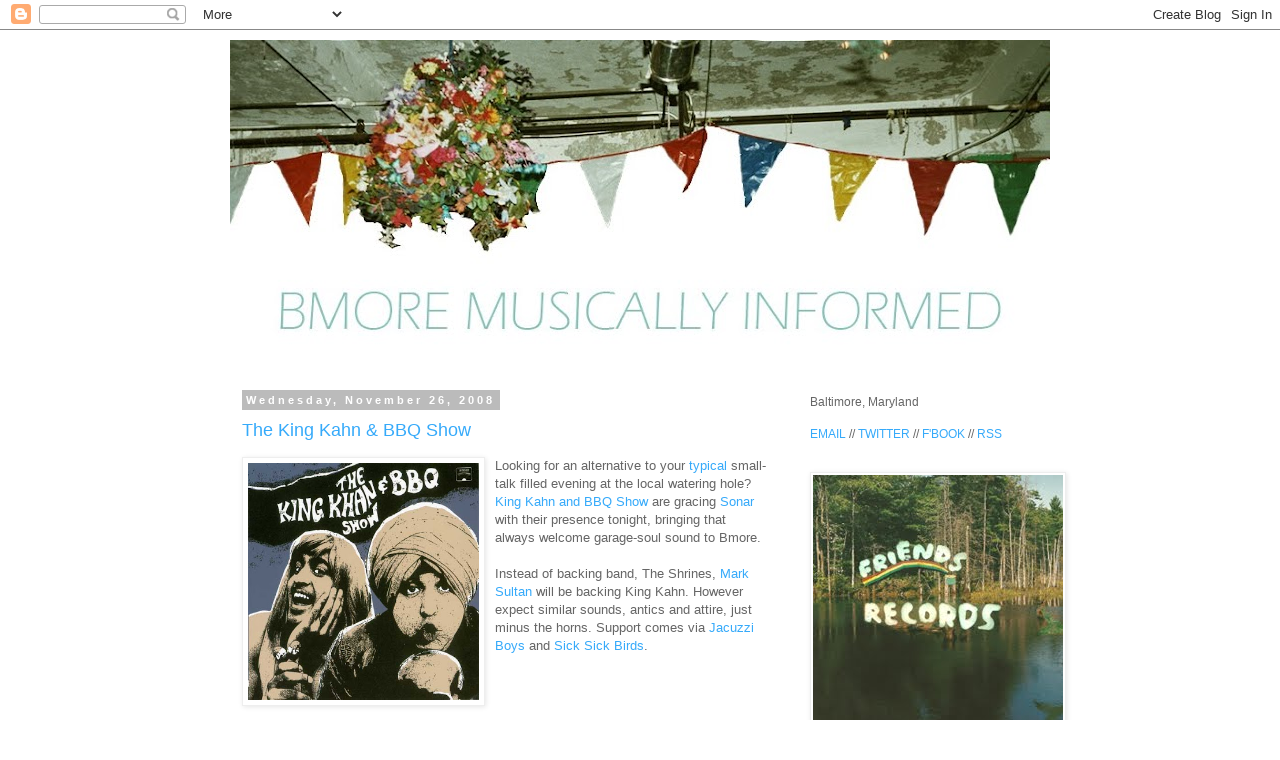

--- FILE ---
content_type: text/html; charset=UTF-8
request_url: https://bmoremusic.blogspot.com/2008/11/
body_size: 21136
content:
<!DOCTYPE html>
<html class='v2' dir='ltr' xmlns='http://www.w3.org/1999/xhtml' xmlns:b='http://www.google.com/2005/gml/b' xmlns:data='http://www.google.com/2005/gml/data' xmlns:expr='http://www.google.com/2005/gml/expr'>
<head>
<link href='https://www.blogger.com/static/v1/widgets/335934321-css_bundle_v2.css' rel='stylesheet' type='text/css'/>
<meta content='IE=EmulateIE7' http-equiv='X-UA-Compatible'/>
<meta content='width=1100' name='viewport'/>
<meta content='text/html; charset=UTF-8' http-equiv='Content-Type'/>
<meta content='blogger' name='generator'/>
<link href='https://bmoremusic.blogspot.com/favicon.ico' rel='icon' type='image/x-icon'/>
<link href='http://bmoremusic.blogspot.com/2008/11/' rel='canonical'/>
<link rel="alternate" type="application/atom+xml" title="Bmore Musically Informed - Atom" href="https://bmoremusic.blogspot.com/feeds/posts/default" />
<link rel="alternate" type="application/rss+xml" title="Bmore Musically Informed - RSS" href="https://bmoremusic.blogspot.com/feeds/posts/default?alt=rss" />
<link rel="service.post" type="application/atom+xml" title="Bmore Musically Informed - Atom" href="https://www.blogger.com/feeds/8633235048989271657/posts/default" />
<!--Can't find substitution for tag [blog.ieCssRetrofitLinks]-->
<meta content='http://bmoremusic.blogspot.com/2008/11/' property='og:url'/>
<meta content='Bmore Musically Informed' property='og:title'/>
<meta content='Bmore Musically Informed' property='og:description'/>
<title>Bmore Musically Informed: November 2008</title>
<style id='page-skin-1' type='text/css'><!--
/*
-----------------------------------------------
Blogger Template Style
Name:     Simple
Designer: Blogger
URL:      www.blogger.com
----------------------------------------------- */
/* Content
----------------------------------------------- */
body {
font: normal normal 12px 'Trebuchet MS', Trebuchet, Verdana, sans-serif;
color: #666666;
background: #ffffff none repeat scroll top left;
padding: 0 0 0 0;
}
html body .region-inner {
min-width: 0;
max-width: 100%;
width: auto;
}
h2 {
font-size: 22px;
}
a:link {
text-decoration:none;
color: #36aafa;
}
a:visited {
text-decoration:none;
color: #57ceac;
}
a:hover {
text-decoration:underline;
color: #82f8e0;
}
.body-fauxcolumn-outer .fauxcolumn-inner {
background: transparent none repeat scroll top left;
_background-image: none;
}
.body-fauxcolumn-outer .cap-top {
position: absolute;
z-index: 1;
height: 400px;
width: 100%;
}
.body-fauxcolumn-outer .cap-top .cap-left {
width: 100%;
background: transparent none repeat-x scroll top left;
_background-image: none;
}
.content-outer {
-moz-box-shadow: 0 0 0 rgba(0, 0, 0, .15);
-webkit-box-shadow: 0 0 0 rgba(0, 0, 0, .15);
-goog-ms-box-shadow: 0 0 0 #333333;
box-shadow: 0 0 0 rgba(0, 0, 0, .15);
margin-bottom: 1px;
}
.content-inner {
padding: 10px 40px;
}
.content-inner {
background-color: #ffffff;
}
/* Header
----------------------------------------------- */
.header-outer {
background: transparent none repeat-x scroll 0 -400px;
_background-image: none;
}
.Header h1 {
font: normal normal 40px 'Trebuchet MS',Trebuchet,Verdana,sans-serif;
color: #000000;
text-shadow: 0 0 0 rgba(0, 0, 0, .2);
}
.Header h1 a {
color: #000000;
}
.Header .description {
font-size: 18px;
color: #000000;
}
.header-inner .Header .titlewrapper {
padding: 22px 0;
}
.header-inner .Header .descriptionwrapper {
padding: 0 0;
}
/* Tabs
----------------------------------------------- */
.tabs-inner .section:first-child {
border-top: 0 solid #dddddd;
}
.tabs-inner .section:first-child ul {
margin-top: -1px;
border-top: 1px solid #dddddd;
border-left: 1px solid #dddddd;
border-right: 1px solid #dddddd;
}
.tabs-inner .widget ul {
background: transparent none repeat-x scroll 0 -800px;
_background-image: none;
border-bottom: 1px solid #dddddd;
margin-top: 0;
margin-left: -30px;
margin-right: -30px;
}
.tabs-inner .widget li a {
display: inline-block;
padding: .6em 1em;
font: normal normal 12px 'Trebuchet MS', Trebuchet, Verdana, sans-serif;
color: #000000;
border-left: 1px solid #ffffff;
border-right: 1px solid #dddddd;
}
.tabs-inner .widget li:first-child a {
border-left: none;
}
.tabs-inner .widget li.selected a, .tabs-inner .widget li a:hover {
color: #000000;
background-color: #eeeeee;
text-decoration: none;
}
/* Columns
----------------------------------------------- */
.main-outer {
border-top: 0 solid transparent;
}
.fauxcolumn-left-outer .fauxcolumn-inner {
border-right: 1px solid transparent;
}
.fauxcolumn-right-outer .fauxcolumn-inner {
border-left: 1px solid transparent;
}
/* Headings
----------------------------------------------- */
div.widget > h2,
div.widget h2.title {
margin: 0 0 1em 0;
font: normal bold 11px 'Trebuchet MS',Trebuchet,Verdana,sans-serif;
color: #000000;
}
/* Widgets
----------------------------------------------- */
.widget .zippy {
color: #999999;
text-shadow: 2px 2px 1px rgba(0, 0, 0, .1);
}
.widget .popular-posts ul {
list-style: none;
}
/* Posts
----------------------------------------------- */
h2.date-header {
font: normal bold 11px Arial, Tahoma, Helvetica, FreeSans, sans-serif;
}
.date-header span {
background-color: #bbbbbb;
color: #ffffff;
padding: 0.4em;
letter-spacing: 3px;
margin: inherit;
}
.main-inner {
padding-top: 35px;
padding-bottom: 65px;
}
.main-inner .column-center-inner {
padding: 0 0;
}
.main-inner .column-center-inner .section {
margin: 0 1em;
}
.post {
margin: 0 0 45px 0;
}
h3.post-title, .comments h4 {
font: normal normal 18px 'Trebuchet MS',Trebuchet,Verdana,sans-serif;;
margin: .75em 0 0;
}
.post-body {
font-size: 110%;
line-height: 1.4;
position: relative;
}
.post-body img, .post-body .tr-caption-container, .Profile img, .Image img,
.BlogList .item-thumbnail img {
padding: 2px;
background: #ffffff;
border: 1px solid #eeeeee;
-moz-box-shadow: 1px 1px 5px rgba(0, 0, 0, .1);
-webkit-box-shadow: 1px 1px 5px rgba(0, 0, 0, .1);
box-shadow: 1px 1px 5px rgba(0, 0, 0, .1);
}
.post-body img, .post-body .tr-caption-container {
padding: 5px;
}
.post-body .tr-caption-container {
color: #666666;
}
.post-body .tr-caption-container img {
padding: 0;
background: transparent;
border: none;
-moz-box-shadow: 0 0 0 rgba(0, 0, 0, .1);
-webkit-box-shadow: 0 0 0 rgba(0, 0, 0, .1);
box-shadow: 0 0 0 rgba(0, 0, 0, .1);
}
.post-header {
margin: 0 0 1.5em;
line-height: 1.6;
font-size: 90%;
}
.post-footer {
margin: 20px -2px 0;
padding: 5px 10px;
color: #666666;
background-color: #eeeeee;
border-bottom: 1px solid #eeeeee;
line-height: 1.6;
font-size: 90%;
}
#comments .comment-author {
padding-top: 1.5em;
border-top: 1px solid transparent;
background-position: 0 1.5em;
}
#comments .comment-author:first-child {
padding-top: 0;
border-top: none;
}
.avatar-image-container {
margin: .2em 0 0;
}
#comments .avatar-image-container img {
border: 1px solid #eeeeee;
}
/* Comments
----------------------------------------------- */
.comments .comments-content .icon.blog-author {
background-repeat: no-repeat;
background-image: url([data-uri]);
}
.comments .comments-content .loadmore a {
border-top: 1px solid #999999;
border-bottom: 1px solid #999999;
}
.comments .comment-thread.inline-thread {
background-color: #eeeeee;
}
.comments .continue {
border-top: 2px solid #999999;
}
/* Accents
---------------------------------------------- */
.section-columns td.columns-cell {
border-left: 1px solid transparent;
}
.blog-pager {
background: transparent url(//www.blogblog.com/1kt/simple/paging_dot.png) repeat-x scroll top center;
}
.blog-pager-older-link, .home-link,
.blog-pager-newer-link {
background-color: #ffffff;
padding: 5px;
}
.footer-outer {
border-top: 1px dashed #bbbbbb;
}
/* Mobile
----------------------------------------------- */
body.mobile  {
background-size: auto;
}
.mobile .body-fauxcolumn-outer {
background: transparent none repeat scroll top left;
}
.mobile .body-fauxcolumn-outer .cap-top {
background-size: 100% auto;
}
.mobile .content-outer {
-webkit-box-shadow: 0 0 3px rgba(0, 0, 0, .15);
box-shadow: 0 0 3px rgba(0, 0, 0, .15);
}
.mobile .tabs-inner .widget ul {
margin-left: 0;
margin-right: 0;
}
.mobile .post {
margin: 0;
}
.mobile .main-inner .column-center-inner .section {
margin: 0;
}
.mobile .date-header span {
padding: 0.1em 10px;
margin: 0 -10px;
}
.mobile h3.post-title {
margin: 0;
}
.mobile .blog-pager {
background: transparent none no-repeat scroll top center;
}
.mobile .footer-outer {
border-top: none;
}
.mobile .main-inner, .mobile .footer-inner {
background-color: #ffffff;
}
.mobile-index-contents {
color: #666666;
}
.mobile-link-button {
background-color: #36aafa;
}
.mobile-link-button a:link, .mobile-link-button a:visited {
color: #ffffff;
}
.mobile .tabs-inner .section:first-child {
border-top: none;
}
.mobile .tabs-inner .PageList .widget-content {
background-color: #eeeeee;
color: #000000;
border-top: 1px solid #dddddd;
border-bottom: 1px solid #dddddd;
}
.mobile .tabs-inner .PageList .widget-content .pagelist-arrow {
border-left: 1px solid #dddddd;
}

--></style>
<style id='template-skin-1' type='text/css'><!--
body {
min-width: 900px;
}
.content-outer, .content-fauxcolumn-outer, .region-inner {
min-width: 900px;
max-width: 900px;
_width: 900px;
}
.main-inner .columns {
padding-left: 0px;
padding-right: 270px;
}
.main-inner .fauxcolumn-center-outer {
left: 0px;
right: 270px;
/* IE6 does not respect left and right together */
_width: expression(this.parentNode.offsetWidth -
parseInt("0px") -
parseInt("270px") + 'px');
}
.main-inner .fauxcolumn-left-outer {
width: 0px;
}
.main-inner .fauxcolumn-right-outer {
width: 270px;
}
.main-inner .column-left-outer {
width: 0px;
right: 100%;
margin-left: -0px;
}
.main-inner .column-right-outer {
width: 270px;
margin-right: -270px;
}
#layout {
min-width: 0;
}
#layout .content-outer {
min-width: 0;
width: 800px;
}
#layout .region-inner {
min-width: 0;
width: auto;
}
--></style>
<script type='text/javascript'>

  var _gaq = _gaq || [];
  _gaq.push(['_setAccount', 'UA-4633652-1']);
  _gaq.push(['_trackPageview']);

  (function() {
    var ga = document.createElement('script'); ga.type = 'text/javascript'; ga.async = true;
    ga.src = ('https:' == document.location.protocol ? 'https://ssl' : 'http://www') + '.google-analytics.com/ga.js';
    var s = document.getElementsByTagName('script')[0]; s.parentNode.insertBefore(ga, s);
  })();

</script>
<link href='https://www.blogger.com/dyn-css/authorization.css?targetBlogID=8633235048989271657&amp;zx=fcc4055c-2918-42cd-9a91-262b38b98ac2' media='none' onload='if(media!=&#39;all&#39;)media=&#39;all&#39;' rel='stylesheet'/><noscript><link href='https://www.blogger.com/dyn-css/authorization.css?targetBlogID=8633235048989271657&amp;zx=fcc4055c-2918-42cd-9a91-262b38b98ac2' rel='stylesheet'/></noscript>
<meta name='google-adsense-platform-account' content='ca-host-pub-1556223355139109'/>
<meta name='google-adsense-platform-domain' content='blogspot.com'/>

</head>
<body class='loading variant-simplysimple'>
<div class='navbar section' id='navbar'><div class='widget Navbar' data-version='1' id='Navbar1'><script type="text/javascript">
    function setAttributeOnload(object, attribute, val) {
      if(window.addEventListener) {
        window.addEventListener('load',
          function(){ object[attribute] = val; }, false);
      } else {
        window.attachEvent('onload', function(){ object[attribute] = val; });
      }
    }
  </script>
<div id="navbar-iframe-container"></div>
<script type="text/javascript" src="https://apis.google.com/js/platform.js"></script>
<script type="text/javascript">
      gapi.load("gapi.iframes:gapi.iframes.style.bubble", function() {
        if (gapi.iframes && gapi.iframes.getContext) {
          gapi.iframes.getContext().openChild({
              url: 'https://www.blogger.com/navbar/8633235048989271657?origin\x3dhttps://bmoremusic.blogspot.com',
              where: document.getElementById("navbar-iframe-container"),
              id: "navbar-iframe"
          });
        }
      });
    </script><script type="text/javascript">
(function() {
var script = document.createElement('script');
script.type = 'text/javascript';
script.src = '//pagead2.googlesyndication.com/pagead/js/google_top_exp.js';
var head = document.getElementsByTagName('head')[0];
if (head) {
head.appendChild(script);
}})();
</script>
</div></div>
<div class='body-fauxcolumns'>
<div class='fauxcolumn-outer body-fauxcolumn-outer'>
<div class='cap-top'>
<div class='cap-left'></div>
<div class='cap-right'></div>
</div>
<div class='fauxborder-left'>
<div class='fauxborder-right'></div>
<div class='fauxcolumn-inner'>
</div>
</div>
<div class='cap-bottom'>
<div class='cap-left'></div>
<div class='cap-right'></div>
</div>
</div>
</div>
<div class='content'>
<div class='content-fauxcolumns'>
<div class='fauxcolumn-outer content-fauxcolumn-outer'>
<div class='cap-top'>
<div class='cap-left'></div>
<div class='cap-right'></div>
</div>
<div class='fauxborder-left'>
<div class='fauxborder-right'></div>
<div class='fauxcolumn-inner'>
</div>
</div>
<div class='cap-bottom'>
<div class='cap-left'></div>
<div class='cap-right'></div>
</div>
</div>
</div>
<div class='content-outer'>
<div class='content-cap-top cap-top'>
<div class='cap-left'></div>
<div class='cap-right'></div>
</div>
<div class='fauxborder-left content-fauxborder-left'>
<div class='fauxborder-right content-fauxborder-right'></div>
<div class='content-inner'>
<header>
<div class='header-outer'>
<div class='header-cap-top cap-top'>
<div class='cap-left'></div>
<div class='cap-right'></div>
</div>
<div class='fauxborder-left header-fauxborder-left'>
<div class='fauxborder-right header-fauxborder-right'></div>
<div class='region-inner header-inner'>
<div class='header section' id='header'><div class='widget Header' data-version='1' id='Header1'>
<div id='header-inner'>
<a href='https://bmoremusic.blogspot.com/' style='display: block'>
<img alt='Bmore Musically Informed' height='319px; ' id='Header1_headerimg' src='https://blogger.googleusercontent.com/img/b/R29vZ2xl/AVvXsEjo6LYaOfpdwk8tWqegNVfigkpx0zBl0nvTd8_e358PkwR7QqwVZhDNh0iGbhCfZQOnmiNf6_DCorLd-lzohwqyuDat15cWhF7A722oeYpP2C6b0JKRJVvLPais1fvx0MO4UzcapkNux0U/s820-r/NEWbmoremusicBANNER.jpg' style='display: block' width='820px; '/>
</a>
</div>
</div></div>
</div>
</div>
<div class='header-cap-bottom cap-bottom'>
<div class='cap-left'></div>
<div class='cap-right'></div>
</div>
</div>
</header>
<div class='tabs-outer'>
<div class='tabs-cap-top cap-top'>
<div class='cap-left'></div>
<div class='cap-right'></div>
</div>
<div class='fauxborder-left tabs-fauxborder-left'>
<div class='fauxborder-right tabs-fauxborder-right'></div>
<div class='region-inner tabs-inner'>
<div class='tabs no-items section' id='crosscol'></div>
<div class='tabs no-items section' id='crosscol-overflow'></div>
</div>
</div>
<div class='tabs-cap-bottom cap-bottom'>
<div class='cap-left'></div>
<div class='cap-right'></div>
</div>
</div>
<div class='main-outer'>
<div class='main-cap-top cap-top'>
<div class='cap-left'></div>
<div class='cap-right'></div>
</div>
<div class='fauxborder-left main-fauxborder-left'>
<div class='fauxborder-right main-fauxborder-right'></div>
<div class='region-inner main-inner'>
<div class='columns fauxcolumns'>
<div class='fauxcolumn-outer fauxcolumn-center-outer'>
<div class='cap-top'>
<div class='cap-left'></div>
<div class='cap-right'></div>
</div>
<div class='fauxborder-left'>
<div class='fauxborder-right'></div>
<div class='fauxcolumn-inner'>
</div>
</div>
<div class='cap-bottom'>
<div class='cap-left'></div>
<div class='cap-right'></div>
</div>
</div>
<div class='fauxcolumn-outer fauxcolumn-left-outer'>
<div class='cap-top'>
<div class='cap-left'></div>
<div class='cap-right'></div>
</div>
<div class='fauxborder-left'>
<div class='fauxborder-right'></div>
<div class='fauxcolumn-inner'>
</div>
</div>
<div class='cap-bottom'>
<div class='cap-left'></div>
<div class='cap-right'></div>
</div>
</div>
<div class='fauxcolumn-outer fauxcolumn-right-outer'>
<div class='cap-top'>
<div class='cap-left'></div>
<div class='cap-right'></div>
</div>
<div class='fauxborder-left'>
<div class='fauxborder-right'></div>
<div class='fauxcolumn-inner'>
</div>
</div>
<div class='cap-bottom'>
<div class='cap-left'></div>
<div class='cap-right'></div>
</div>
</div>
<!-- corrects IE6 width calculation -->
<div class='columns-inner'>
<div class='column-center-outer'>
<div class='column-center-inner'>
<div class='main section' id='main'><div class='widget Blog' data-version='1' id='Blog1'>
<div class='blog-posts hfeed'>

          <div class="date-outer">
        
<h2 class='date-header'><span>Wednesday, November 26, 2008</span></h2>

          <div class="date-posts">
        
<div class='post-outer'>
<div class='post hentry'>
<a name='8628791925720934535'></a>
<h3 class='post-title entry-title'>
<a href='https://bmoremusic.blogspot.com/2008/11/king-kahn-bbq-show_26.html'>The King Kahn & BBQ Show</a>
</h3>
<div class='post-header'>
<div class='post-header-line-1'></div>
</div>
<div class='post-body entry-content'>
<a href="https://blogger.googleusercontent.com/img/b/R29vZ2xl/AVvXsEjBrYBriojL3Xcr_RQXHs9f31Q4mIvQFa_NR1-2-JK2m1m2mFiLEcSvPHap2-mo7O0eLKIl-xJF0-m1TDbmnEn5nzHahEzxLL46e7iKp3TI9ERsOf_uLm23IQ1IAprtZatkBYx9jxRxWpk/s1600-h/KingKhanBBQ.jpg" onblur="try {parent.deselectBloggerImageGracefully();} catch(e) {}"><img alt="" border="0" id="BLOGGER_PHOTO_ID_5272978098123152690" src="https://blogger.googleusercontent.com/img/b/R29vZ2xl/AVvXsEjBrYBriojL3Xcr_RQXHs9f31Q4mIvQFa_NR1-2-JK2m1m2mFiLEcSvPHap2-mo7O0eLKIl-xJF0-m1TDbmnEn5nzHahEzxLL46e7iKp3TI9ERsOf_uLm23IQ1IAprtZatkBYx9jxRxWpk/s400/KingKhanBBQ.jpg" style="margin: 0pt 10px 10px 0pt; float: left; cursor: pointer; width: 231px; height: 237px;" /></a>Looking for an alternative to your <a href="http://www.theonion.com/content/news/26_year_old_to_see_every_asshole">typical</a> small-talk filled evening at the local watering hole? <a href="http://www.myspace.com/thekingkhanbbqshow">King Kahn and BBQ Show</a> are gracing <a href="http://www.sonarbaltimore.com/">Sonar</a> with their presence tonight, bringing that always welcome garage-soul sound to Bmore.<br /><br />Instead of backing band, The Shrines, <a href="http://www.marksultan.com/">Mark Sultan</a> will be backing King Kahn. However expect similar sounds, antics and attire, just minus the horns. Support comes via <a href="http://www.myspace.com/jacuzziboys">Jacuzzi Boys</a> and <a href="http://www.myspace.com/sicksickbirds">Sick Sick Birds</a>.
<div style='clear: both;'></div>
</div>
<div class='post-footer'>
<div class='post-footer-line post-footer-line-1'><div class='post-share-buttons'>
<a class='goog-inline-block share-button sb-email' href='https://www.blogger.com/share-post.g?blogID=8633235048989271657&postID=8628791925720934535&target=email' target='_blank' title='Email This'><span class='share-button-link-text'>Email This</span></a><a class='goog-inline-block share-button sb-blog' href='https://www.blogger.com/share-post.g?blogID=8633235048989271657&postID=8628791925720934535&target=blog' onclick='window.open(this.href, "_blank", "height=270,width=475"); return false;' target='_blank' title='BlogThis!'><span class='share-button-link-text'>BlogThis!</span></a><a class='goog-inline-block share-button sb-twitter' href='https://www.blogger.com/share-post.g?blogID=8633235048989271657&postID=8628791925720934535&target=twitter' target='_blank' title='Share to X'><span class='share-button-link-text'>Share to X</span></a><a class='goog-inline-block share-button sb-facebook' href='https://www.blogger.com/share-post.g?blogID=8633235048989271657&postID=8628791925720934535&target=facebook' onclick='window.open(this.href, "_blank", "height=430,width=640"); return false;' target='_blank' title='Share to Facebook'><span class='share-button-link-text'>Share to Facebook</span></a><a class='goog-inline-block share-button sb-pinterest' href='https://www.blogger.com/share-post.g?blogID=8633235048989271657&postID=8628791925720934535&target=pinterest' target='_blank' title='Share to Pinterest'><span class='share-button-link-text'>Share to Pinterest</span></a>
</div>
<span class='post-author vcard'>
Posted by
<span class='fn'>Brett</span>
</span>
<span class='post-timestamp'>
at
<a class='timestamp-link' href='https://bmoremusic.blogspot.com/2008/11/king-kahn-bbq-show_26.html' rel='bookmark' title='permanent link'><abbr class='published' title='2008-11-26T10:08:00-05:00'>10:08&#8239;AM</abbr></a>
</span>
<span class='post-comment-link'>
<a class='comment-link' href='https://www.blogger.com/comment/fullpage/post/8633235048989271657/8628791925720934535' onclick=''>0
comments</a>
</span>
<span class='post-icons'>
<span class='item-action'>
<a href='https://www.blogger.com/email-post/8633235048989271657/8628791925720934535' title='Email Post'>
<img alt="" class="icon-action" height="13" src="//img1.blogblog.com/img/icon18_email.gif" width="18">
</a>
</span>
<span class='item-control blog-admin pid-1888765525'>
<a href='https://www.blogger.com/post-edit.g?blogID=8633235048989271657&postID=8628791925720934535&from=pencil' title='Edit Post'>
<img alt='' class='icon-action' height='18' src='https://resources.blogblog.com/img/icon18_edit_allbkg.gif' width='18'/>
</a>
</span>
</span>
</div>
<div class='post-footer-line post-footer-line-2'><span class='post-labels'>
Labels:
<a href='https://bmoremusic.blogspot.com/search/label/Jacuzzi%20Boys' rel='tag'>Jacuzzi Boys</a>,
<a href='https://bmoremusic.blogspot.com/search/label/Sick%20Sick%20Birds' rel='tag'>Sick Sick Birds</a>,
<a href='https://bmoremusic.blogspot.com/search/label/The%20King%20Kahn%20and%20BBQ%20Show' rel='tag'>The King Kahn and BBQ Show</a>
</span>
</div>
<div class='post-footer-line post-footer-line-3'></div>
</div>
</div>
</div>

          </div></div>
        

          <div class="date-outer">
        
<h2 class='date-header'><span>Thursday, November 20, 2008</span></h2>

          <div class="date-posts">
        
<div class='post-outer'>
<div class='post hentry'>
<a name='5362626238418078521'></a>
<h3 class='post-title entry-title'>
<a href='https://bmoremusic.blogspot.com/2008/11/new-local-videos-x2.html'>New Local Videos x2</a>
</h3>
<div class='post-header'>
<div class='post-header-line-1'></div>
</div>
<div class='post-body entry-content'>
<object height="300" width="525"><param name="allowfullscreen" value="true"><param name="movie" value="//video.pitchfork.tv/mediaplayer.swf"><param name="flashvars" value="file=http://pitchfork.tv/node/2507/embed.xml"><embed src="//video.pitchfork.tv/mediaplayer.swf" type="application/x-shockwave-flash" flashvars="file=http://pitchfork.tv/node/2507/embed.xml" allowfullscreen="true" height="300" width="525"></embed></object><br /><div style="text-align: justify;">Two fresh new videos from Bmore <a href="http://carparkrecords.com/">Carpark</a> artists hit the interwebs this week. <a href="http://www.myspace.com/beachhousemusic">Beach House</a> continues their dream pop world domination by providing accompanying visuals to the single off the <a href="http://bmoremusic.blogspot.com/2008/09/used-to-be.html">"Used to Be"</a> 7 inch. Shots from the video seem to illustrate themes of beautiful loneliness, as the song was written while touring.<br /><br /><a href="http://www.myspace.com/lessergonzalezalvarez">Lesser Gonzalez Alvarez</a> released his first video, the single off his highly underrated debut LP <span style="font-style: italic;">Why is Bear Billowing?</span> "The Letter B" features a picnic packed with blood, charred American flag toothpicks, and fruit. Catch both of these artists December 18th on Eyes Night of the <a href="http://roundrobinblog.tumblr.com/">Baltimore Round Robin</a> homecoming show at <a href="http://www.sonarbaltimore.com/">Sonar</a>.<br /><br /></div><object height="425" width="525"><param name="allowfullscreen" value="true"><param name="movie" value="//video.pitchfork.tv/mediaplayer.swf"><param name="flashvars" value="file=http://pitchfork.tv/node/2505/embed.xml"><embed src="//video.pitchfork.tv/mediaplayer.swf" type="application/x-shockwave-flash" flashvars="file=http://pitchfork.tv/node/2505/embed.xml" allowfullscreen="true" height="425" width="525"></embed></object>
<div style='clear: both;'></div>
</div>
<div class='post-footer'>
<div class='post-footer-line post-footer-line-1'><div class='post-share-buttons'>
<a class='goog-inline-block share-button sb-email' href='https://www.blogger.com/share-post.g?blogID=8633235048989271657&postID=5362626238418078521&target=email' target='_blank' title='Email This'><span class='share-button-link-text'>Email This</span></a><a class='goog-inline-block share-button sb-blog' href='https://www.blogger.com/share-post.g?blogID=8633235048989271657&postID=5362626238418078521&target=blog' onclick='window.open(this.href, "_blank", "height=270,width=475"); return false;' target='_blank' title='BlogThis!'><span class='share-button-link-text'>BlogThis!</span></a><a class='goog-inline-block share-button sb-twitter' href='https://www.blogger.com/share-post.g?blogID=8633235048989271657&postID=5362626238418078521&target=twitter' target='_blank' title='Share to X'><span class='share-button-link-text'>Share to X</span></a><a class='goog-inline-block share-button sb-facebook' href='https://www.blogger.com/share-post.g?blogID=8633235048989271657&postID=5362626238418078521&target=facebook' onclick='window.open(this.href, "_blank", "height=430,width=640"); return false;' target='_blank' title='Share to Facebook'><span class='share-button-link-text'>Share to Facebook</span></a><a class='goog-inline-block share-button sb-pinterest' href='https://www.blogger.com/share-post.g?blogID=8633235048989271657&postID=5362626238418078521&target=pinterest' target='_blank' title='Share to Pinterest'><span class='share-button-link-text'>Share to Pinterest</span></a>
</div>
<span class='post-author vcard'>
Posted by
<span class='fn'>Brett</span>
</span>
<span class='post-timestamp'>
at
<a class='timestamp-link' href='https://bmoremusic.blogspot.com/2008/11/new-local-videos-x2.html' rel='bookmark' title='permanent link'><abbr class='published' title='2008-11-20T15:36:00-05:00'>3:36&#8239;PM</abbr></a>
</span>
<span class='post-comment-link'>
<a class='comment-link' href='https://www.blogger.com/comment/fullpage/post/8633235048989271657/5362626238418078521' onclick=''>0
comments</a>
</span>
<span class='post-icons'>
<span class='item-action'>
<a href='https://www.blogger.com/email-post/8633235048989271657/5362626238418078521' title='Email Post'>
<img alt="" class="icon-action" height="13" src="//img1.blogblog.com/img/icon18_email.gif" width="18">
</a>
</span>
<span class='item-control blog-admin pid-1888765525'>
<a href='https://www.blogger.com/post-edit.g?blogID=8633235048989271657&postID=5362626238418078521&from=pencil' title='Edit Post'>
<img alt='' class='icon-action' height='18' src='https://resources.blogblog.com/img/icon18_edit_allbkg.gif' width='18'/>
</a>
</span>
</span>
</div>
<div class='post-footer-line post-footer-line-2'><span class='post-labels'>
Labels:
<a href='https://bmoremusic.blogspot.com/search/label/Baltimore%20Round%20Robin' rel='tag'>Baltimore Round Robin</a>,
<a href='https://bmoremusic.blogspot.com/search/label/Beach%20House' rel='tag'>Beach House</a>,
<a href='https://bmoremusic.blogspot.com/search/label/Lesser%20Gonzalez%20Alvarez' rel='tag'>Lesser Gonzalez Alvarez</a>
</span>
</div>
<div class='post-footer-line post-footer-line-3'></div>
</div>
</div>
</div>

          </div></div>
        

          <div class="date-outer">
        
<h2 class='date-header'><span>Tuesday, November 18, 2008</span></h2>

          <div class="date-posts">
        
<div class='post-outer'>
<div class='post hentry'>
<a name='6699315140516569707'></a>
<h3 class='post-title entry-title'>
<a href='https://bmoremusic.blogspot.com/2008/11/dan-deacon-endorses-drawing.html'>Dan Deacon Endorses Drawing</a>
</h3>
<div class='post-header'>
<div class='post-header-line-1'></div>
</div>
<div class='post-body entry-content'>
<object height="344" width="425"><param name="movie" value="//www.youtube.com/v/D9CAdCdU-Ng&amp;hl=en&amp;fs=1&amp;color1=0x006699&amp;color2=0x54abd6"><param name="allowFullScreen" value="true"><param name="allowscriptaccess" value="always"><embed src="//www.youtube.com/v/D9CAdCdU-Ng&amp;hl=en&amp;fs=1&amp;color1=0x006699&amp;color2=0x54abd6" type="application/x-shockwave-flash" allowscriptaccess="always" allowfullscreen="true" height="344" width="425"></embed></object><br />Solidifying themes of multi-colored creativity, <a href="http://www.myspace.com/dandeacon">Dan Deacon</a> is helping Crayola sell a new product. Giving the company the rights to "Pink Batman", Crayola used the jam to soundtrack a new ad. Deacon claims he has had offers for other endorsements before, but this is the first for a product that promotes creativity to children.<br /><br />The ad glamorizes the "Glow Station", which looks to me like the way cooler new version of the <a href="//www.youtube.com/watch?v=soFXG2FaONw">Lite Brite</a>. This is not the first time a Bmore-affiliated artist has licensed songs for commercial use. Spank Rock <a href="http://bmoremusic.blogspot.com/2008/05/spank-rock-endorses-dressing.html">bumped</a> some salad dressing, and Animal Collective <a href="http://www.crayola.com/canwehelp/products/colorexplosion/white/splash/video.cfm?vid_num=4">also helped</a> children expand the left side of their brains.
<div style='clear: both;'></div>
</div>
<div class='post-footer'>
<div class='post-footer-line post-footer-line-1'><div class='post-share-buttons'>
<a class='goog-inline-block share-button sb-email' href='https://www.blogger.com/share-post.g?blogID=8633235048989271657&postID=6699315140516569707&target=email' target='_blank' title='Email This'><span class='share-button-link-text'>Email This</span></a><a class='goog-inline-block share-button sb-blog' href='https://www.blogger.com/share-post.g?blogID=8633235048989271657&postID=6699315140516569707&target=blog' onclick='window.open(this.href, "_blank", "height=270,width=475"); return false;' target='_blank' title='BlogThis!'><span class='share-button-link-text'>BlogThis!</span></a><a class='goog-inline-block share-button sb-twitter' href='https://www.blogger.com/share-post.g?blogID=8633235048989271657&postID=6699315140516569707&target=twitter' target='_blank' title='Share to X'><span class='share-button-link-text'>Share to X</span></a><a class='goog-inline-block share-button sb-facebook' href='https://www.blogger.com/share-post.g?blogID=8633235048989271657&postID=6699315140516569707&target=facebook' onclick='window.open(this.href, "_blank", "height=430,width=640"); return false;' target='_blank' title='Share to Facebook'><span class='share-button-link-text'>Share to Facebook</span></a><a class='goog-inline-block share-button sb-pinterest' href='https://www.blogger.com/share-post.g?blogID=8633235048989271657&postID=6699315140516569707&target=pinterest' target='_blank' title='Share to Pinterest'><span class='share-button-link-text'>Share to Pinterest</span></a>
</div>
<span class='post-author vcard'>
Posted by
<span class='fn'>Brett</span>
</span>
<span class='post-timestamp'>
at
<a class='timestamp-link' href='https://bmoremusic.blogspot.com/2008/11/dan-deacon-endorses-drawing.html' rel='bookmark' title='permanent link'><abbr class='published' title='2008-11-18T15:54:00-05:00'>3:54&#8239;PM</abbr></a>
</span>
<span class='post-comment-link'>
<a class='comment-link' href='https://www.blogger.com/comment/fullpage/post/8633235048989271657/6699315140516569707' onclick=''>0
comments</a>
</span>
<span class='post-icons'>
<span class='item-action'>
<a href='https://www.blogger.com/email-post/8633235048989271657/6699315140516569707' title='Email Post'>
<img alt="" class="icon-action" height="13" src="//img1.blogblog.com/img/icon18_email.gif" width="18">
</a>
</span>
<span class='item-control blog-admin pid-1888765525'>
<a href='https://www.blogger.com/post-edit.g?blogID=8633235048989271657&postID=6699315140516569707&from=pencil' title='Edit Post'>
<img alt='' class='icon-action' height='18' src='https://resources.blogblog.com/img/icon18_edit_allbkg.gif' width='18'/>
</a>
</span>
</span>
</div>
<div class='post-footer-line post-footer-line-2'><span class='post-labels'>
Labels:
<a href='https://bmoremusic.blogspot.com/search/label/Dan%20Deacon' rel='tag'>Dan Deacon</a>
</span>
</div>
<div class='post-footer-line post-footer-line-3'></div>
</div>
</div>
</div>

          </div></div>
        

          <div class="date-outer">
        
<h2 class='date-header'><span>Thursday, November 13, 2008</span></h2>

          <div class="date-posts">
        
<div class='post-outer'>
<div class='post hentry'>
<a name='6236502823192979802'></a>
<h3 class='post-title entry-title'>
<a href='https://bmoremusic.blogspot.com/2008/11/invisible-oranges.html'>Invisible Oranges</a>
</h3>
<div class='post-header'>
<div class='post-header-line-1'></div>
</div>
<div class='post-body entry-content'>
<div style="text-align: justify;"><a href="https://blogger.googleusercontent.com/img/b/R29vZ2xl/AVvXsEhUQWx0wkN_mL6LE_acu9WpHRxDXl3UuYVR1kV_XH8DECFn0_Wf3iR6BjaEb1aMH4Xkq9d28hhprmaneeDD_b1pfoCFxVNdL5GoxpsztcdofRm_BOiNEkZJweyL-eE6ye97WpGlt1J7s4k/s1600-h/invisible_cover_72dpi_RGB.jpg" onblur="try {parent.deselectBloggerImageGracefully();} catch(e) {}"><img alt="" border="0" id="BLOGGER_PHOTO_ID_5268198774113650690" src="https://blogger.googleusercontent.com/img/b/R29vZ2xl/AVvXsEhUQWx0wkN_mL6LE_acu9WpHRxDXl3UuYVR1kV_XH8DECFn0_Wf3iR6BjaEb1aMH4Xkq9d28hhprmaneeDD_b1pfoCFxVNdL5GoxpsztcdofRm_BOiNEkZJweyL-eE6ye97WpGlt1J7s4k/s400/invisible_cover_72dpi_RGB.jpg" style="margin: 0pt 10px 10px 0pt; float: left; cursor: pointer; width: 277px; height: 240px;" /></a><a href="http://www.myspace.com/theorangesband">The Oranges Band</a> are dropping their first full length in over three years. With Doug Gillard of<a href="http://www.myspace.com/guidedbyvoices"> Guided By Voices</a> sporting production, the LP should continue the band's 90's indie sound with even more authenticity.<br /><br /><span style="font-style: italic;">The Oranges Band Are Invisible</span> gets a record release party tomorrow night at the <a href="http://theottobar.com/">Ottobar</a>. Advanced copies of the album will be sold, until the album has a proper release in February.<br /><br />Stream 2 tracks from the new album below, grab your hand packaged copy tomorrow.<br /></div><object height="200" width="525"><param name="movie" value="//media.imeem.com/pl/gJq2kNgtfN/aus=false/"><param name="wmode" value="transparent"><embed src="//media.imeem.com/pl/gJq2kNgtfN/aus=false/" type="application/x-shockwave-flash" wmode="transparent" height="200" width="525"></embed></object>
<div style='clear: both;'></div>
</div>
<div class='post-footer'>
<div class='post-footer-line post-footer-line-1'><div class='post-share-buttons'>
<a class='goog-inline-block share-button sb-email' href='https://www.blogger.com/share-post.g?blogID=8633235048989271657&postID=6236502823192979802&target=email' target='_blank' title='Email This'><span class='share-button-link-text'>Email This</span></a><a class='goog-inline-block share-button sb-blog' href='https://www.blogger.com/share-post.g?blogID=8633235048989271657&postID=6236502823192979802&target=blog' onclick='window.open(this.href, "_blank", "height=270,width=475"); return false;' target='_blank' title='BlogThis!'><span class='share-button-link-text'>BlogThis!</span></a><a class='goog-inline-block share-button sb-twitter' href='https://www.blogger.com/share-post.g?blogID=8633235048989271657&postID=6236502823192979802&target=twitter' target='_blank' title='Share to X'><span class='share-button-link-text'>Share to X</span></a><a class='goog-inline-block share-button sb-facebook' href='https://www.blogger.com/share-post.g?blogID=8633235048989271657&postID=6236502823192979802&target=facebook' onclick='window.open(this.href, "_blank", "height=430,width=640"); return false;' target='_blank' title='Share to Facebook'><span class='share-button-link-text'>Share to Facebook</span></a><a class='goog-inline-block share-button sb-pinterest' href='https://www.blogger.com/share-post.g?blogID=8633235048989271657&postID=6236502823192979802&target=pinterest' target='_blank' title='Share to Pinterest'><span class='share-button-link-text'>Share to Pinterest</span></a>
</div>
<span class='post-author vcard'>
Posted by
<span class='fn'>Brett</span>
</span>
<span class='post-timestamp'>
at
<a class='timestamp-link' href='https://bmoremusic.blogspot.com/2008/11/invisible-oranges.html' rel='bookmark' title='permanent link'><abbr class='published' title='2008-11-13T12:38:00-05:00'>12:38&#8239;PM</abbr></a>
</span>
<span class='post-comment-link'>
<a class='comment-link' href='https://www.blogger.com/comment/fullpage/post/8633235048989271657/6236502823192979802' onclick=''>0
comments</a>
</span>
<span class='post-icons'>
<span class='item-action'>
<a href='https://www.blogger.com/email-post/8633235048989271657/6236502823192979802' title='Email Post'>
<img alt="" class="icon-action" height="13" src="//img1.blogblog.com/img/icon18_email.gif" width="18">
</a>
</span>
<span class='item-control blog-admin pid-1888765525'>
<a href='https://www.blogger.com/post-edit.g?blogID=8633235048989271657&postID=6236502823192979802&from=pencil' title='Edit Post'>
<img alt='' class='icon-action' height='18' src='https://resources.blogblog.com/img/icon18_edit_allbkg.gif' width='18'/>
</a>
</span>
</span>
</div>
<div class='post-footer-line post-footer-line-2'><span class='post-labels'>
Labels:
<a href='https://bmoremusic.blogspot.com/search/label/Guided%20By%20Voices' rel='tag'>Guided By Voices</a>,
<a href='https://bmoremusic.blogspot.com/search/label/The%20Oranges%20Band' rel='tag'>The Oranges Band</a>
</span>
</div>
<div class='post-footer-line post-footer-line-3'></div>
</div>
</div>
</div>

          </div></div>
        

          <div class="date-outer">
        
<h2 class='date-header'><span>Tuesday, November 11, 2008</span></h2>

          <div class="date-posts">
        
<div class='post-outer'>
<div class='post hentry'>
<a name='227702935323828019'></a>
<h3 class='post-title entry-title'>
<a href='https://bmoremusic.blogspot.com/2008/11/thrill-jockey-signs-doube-dagger.html'>Thrill Jockey Signs Double Dagger</a>
</h3>
<div class='post-header'>
<div class='post-header-line-1'></div>
</div>
<div class='post-body entry-content'>
<div style="text-align: justify;"><a href="http://www.myspace.com/doubledaggersucks" onblur="try {parent.deselectBloggerImageGracefully();} catch(e) {}"><img alt="" border="0" id="BLOGGER_PHOTO_ID_5267470830635926162" src="https://blogger.googleusercontent.com/img/b/R29vZ2xl/AVvXsEhA7TVkHbsTG6O9EhBcmyD4MZwI0rSwSC_C-5MLzgcDFeUL-rNo1l3DzfsK7thuSYtL5-pN8ayNfSxVbzqwq_TAal4t2a8D9cCj8Qtg5ED2Euh-_R9D5jQGkJK82EHRmNNwBaaeMRi1fXI/s400/m_ed06bf9025ff4d55b713c1046eb7b807.jpg" style="margin: 0pt 10px 10px 0pt; float: left; cursor: pointer; width: 130px; height: 367px;" /></a>Local postcore trio <a href="http://www.posttypography.com/doubledagger/">Double Dagger</a> just got signed to <a href="http://www.thrilljockey.com/">Thrill Jockey</a>, home to <a href="http://www.myspace.com/tortoise">Tortoise</a>, <a href="http://www.myspace.com/seaandcake">The Sea and Cake</a>, and <a href="http://www.myspace.com/thefieryfurnaces">The Fiery Furnaces</a>. The Chicago based label seems to have taken a recent liking to Baltimore's music, with other representatives of the label including <a href="http://www.myspace.com/wethankyou">Thank You</a> and <a href="http://www.myspace.com/arbouretum">Arbouretem</a>.<br /><br />The follow up to the epic <span style="font-style: italic;">Ragged Rubble </span>is being worked on now, and the label will re-release the 7"s <span style="font-style: italic;">Bored Meeting</span> and <span style="font-style: italic;">Sophisticated Urban Living</span>.<br /><br /><a href="http://www.myspace.com/doubledaggersucks">Double Dagger</a> will play "Feet Night" of the <a href="http://www.whamcity.com/">Baltimore Round Robin Tour</a>, which is being performed once more at <a href="http://www.sonarbaltimore.com/">Sonar</a> December 18 and 19. They join the likes of <a href="http://www.myspace.com/dandeacon">Dan Deacon</a>, <a href="http://www.myspace.com/beachhousemusic">Beach House</a>, <a href="//www.blogger.com/www.myspace.com/thedeathset">The Deathset</a>, <a href="//www.blogger.com/www.myspace.com/adventuresound">Adventure</a>, <a href="http://www.myspace.com/futureislands">Future Islands</a>, <a href="//www.blogger.com/www.myspace.com/janahunter">Jana Hunter</a>, <a href="http://www.myspace.com/lessergonzalezalvarez">Lesser Gonzalez Alvarez</a>, <a href="http://www.myspace.com/videohippos">Videohippos</a>, and so on so forth.<br /><br />Grab some free Double Dagger mp3s from <a href="http://www.posttypography.com/doubledagger/index2.html">their site</a>; click the rubble containing drumsets and amplifiers.</div>
<div style='clear: both;'></div>
</div>
<div class='post-footer'>
<div class='post-footer-line post-footer-line-1'><div class='post-share-buttons'>
<a class='goog-inline-block share-button sb-email' href='https://www.blogger.com/share-post.g?blogID=8633235048989271657&postID=227702935323828019&target=email' target='_blank' title='Email This'><span class='share-button-link-text'>Email This</span></a><a class='goog-inline-block share-button sb-blog' href='https://www.blogger.com/share-post.g?blogID=8633235048989271657&postID=227702935323828019&target=blog' onclick='window.open(this.href, "_blank", "height=270,width=475"); return false;' target='_blank' title='BlogThis!'><span class='share-button-link-text'>BlogThis!</span></a><a class='goog-inline-block share-button sb-twitter' href='https://www.blogger.com/share-post.g?blogID=8633235048989271657&postID=227702935323828019&target=twitter' target='_blank' title='Share to X'><span class='share-button-link-text'>Share to X</span></a><a class='goog-inline-block share-button sb-facebook' href='https://www.blogger.com/share-post.g?blogID=8633235048989271657&postID=227702935323828019&target=facebook' onclick='window.open(this.href, "_blank", "height=430,width=640"); return false;' target='_blank' title='Share to Facebook'><span class='share-button-link-text'>Share to Facebook</span></a><a class='goog-inline-block share-button sb-pinterest' href='https://www.blogger.com/share-post.g?blogID=8633235048989271657&postID=227702935323828019&target=pinterest' target='_blank' title='Share to Pinterest'><span class='share-button-link-text'>Share to Pinterest</span></a>
</div>
<span class='post-author vcard'>
Posted by
<span class='fn'>Brett</span>
</span>
<span class='post-timestamp'>
at
<a class='timestamp-link' href='https://bmoremusic.blogspot.com/2008/11/thrill-jockey-signs-doube-dagger.html' rel='bookmark' title='permanent link'><abbr class='published' title='2008-11-11T16:35:00-05:00'>4:35&#8239;PM</abbr></a>
</span>
<span class='post-comment-link'>
<a class='comment-link' href='https://www.blogger.com/comment/fullpage/post/8633235048989271657/227702935323828019' onclick=''>0
comments</a>
</span>
<span class='post-icons'>
<span class='item-action'>
<a href='https://www.blogger.com/email-post/8633235048989271657/227702935323828019' title='Email Post'>
<img alt="" class="icon-action" height="13" src="//img1.blogblog.com/img/icon18_email.gif" width="18">
</a>
</span>
<span class='item-control blog-admin pid-1888765525'>
<a href='https://www.blogger.com/post-edit.g?blogID=8633235048989271657&postID=227702935323828019&from=pencil' title='Edit Post'>
<img alt='' class='icon-action' height='18' src='https://resources.blogblog.com/img/icon18_edit_allbkg.gif' width='18'/>
</a>
</span>
</span>
</div>
<div class='post-footer-line post-footer-line-2'><span class='post-labels'>
Labels:
<a href='https://bmoremusic.blogspot.com/search/label/Arbouretem' rel='tag'>Arbouretem</a>,
<a href='https://bmoremusic.blogspot.com/search/label/Double%20Dagger' rel='tag'>Double Dagger</a>,
<a href='https://bmoremusic.blogspot.com/search/label/Thank%20You' rel='tag'>Thank You</a>
</span>
</div>
<div class='post-footer-line post-footer-line-3'></div>
</div>
</div>
</div>

          </div></div>
        

          <div class="date-outer">
        
<h2 class='date-header'><span>Thursday, November 6, 2008</span></h2>

          <div class="date-posts">
        
<div class='post-outer'>
<div class='post hentry'>
<a name='1078079364435875921'></a>
<h3 class='post-title entry-title'>
<a href='https://bmoremusic.blogspot.com/2008/11/little-trooper-wicked-poseur-split-7.html'>Little Trooper / Wicked Poseur Split 7"</a>
</h3>
<div class='post-header'>
<div class='post-header-line-1'></div>
</div>
<div class='post-body entry-content'>
<div style="text-align: justify;"><a href="https://blogger.googleusercontent.com/img/b/R29vZ2xl/AVvXsEgUKJahopAKoOd56fUngPoFLrhk5pYQ-LzrUtdQrvzuMZic4ahebsLKrYDLnsEfhiWodLsCAx6H4j0ryzsFacesih3OriebohRxrdbQ1zymRv-pzF9fPgPmwNL-X8_jblpoTiixixkYRd0/s1600-h/littletrooper-wikedposeur.jpg" onblur="try {parent.deselectBloggerImageGracefully();} catch(e) {}"><img alt="" border="0" id="BLOGGER_PHOTO_ID_5265532207442097634" src="https://blogger.googleusercontent.com/img/b/R29vZ2xl/AVvXsEgUKJahopAKoOd56fUngPoFLrhk5pYQ-LzrUtdQrvzuMZic4ahebsLKrYDLnsEfhiWodLsCAx6H4j0ryzsFacesih3OriebohRxrdbQ1zymRv-pzF9fPgPmwNL-X8_jblpoTiixixkYRd0/s400/littletrooper-wikedposeur.jpg" style="margin: 0pt 10px 10px 0pt; float: left; cursor: pointer; width: 285px; height: 273px;" /></a><a href="http://www.myspace.com/shdwplyrecords">SHDWPLY RECORDS</a> recently dropped a highly recommended split single. Norfolk's <a href="http://www.myspace.com/littletrooperlittletrooper">Little Trooper</a> contributes "Wasn't Ready", a pop gem complete with handclaps and campfire choruses to roast smores to.<br /><br /><a href="http://www.myspace.com/wickedposeur">Wicked Poseur</a>, hailing from Texas, sound like the mishmash of <a href="http://www.myspace.com/wolfparade">Wolf Parade</a> and <a href="http://www.thecure.com/">The Cure</a>. "Acrylic Tomb" rocks this crucial combo to the fullest, and leaves me hoping there's more to come from the duo.<br /><br /><br />Stream the two singles below, and be sure to check out previous <a href="http://shdwplyrecords.com/">SHDWPLY</a> releases from <a href="http://bmoremusic.blogspot.com/2008/08/super-vacations-teeth-mountain.html">The Super Vacations</a>, Baltimore's&#160;<a href="http://bmoremusic.blogspot.com/2008/08/super-vacations-teeth-mountain.html">Teeth Mountain</a>, and <a href="http://bmoremusic.blogspot.com/2008/08/gary-war.html">Gary War</a>. Expect more to come.<br /><br /></div><object height="200" width="525"><param name="movie" value="//media.imeem.com/pl/pd-SI5bw6s/aus=false/"><param name="wmode" value="transparent"><embed src="//media.imeem.com/pl/pd-SI5bw6s/aus=false/" type="application/x-shockwave-flash" wmode="transparent" width="525" height="200"></embed></object>
<div style='clear: both;'></div>
</div>
<div class='post-footer'>
<div class='post-footer-line post-footer-line-1'><div class='post-share-buttons'>
<a class='goog-inline-block share-button sb-email' href='https://www.blogger.com/share-post.g?blogID=8633235048989271657&postID=1078079364435875921&target=email' target='_blank' title='Email This'><span class='share-button-link-text'>Email This</span></a><a class='goog-inline-block share-button sb-blog' href='https://www.blogger.com/share-post.g?blogID=8633235048989271657&postID=1078079364435875921&target=blog' onclick='window.open(this.href, "_blank", "height=270,width=475"); return false;' target='_blank' title='BlogThis!'><span class='share-button-link-text'>BlogThis!</span></a><a class='goog-inline-block share-button sb-twitter' href='https://www.blogger.com/share-post.g?blogID=8633235048989271657&postID=1078079364435875921&target=twitter' target='_blank' title='Share to X'><span class='share-button-link-text'>Share to X</span></a><a class='goog-inline-block share-button sb-facebook' href='https://www.blogger.com/share-post.g?blogID=8633235048989271657&postID=1078079364435875921&target=facebook' onclick='window.open(this.href, "_blank", "height=430,width=640"); return false;' target='_blank' title='Share to Facebook'><span class='share-button-link-text'>Share to Facebook</span></a><a class='goog-inline-block share-button sb-pinterest' href='https://www.blogger.com/share-post.g?blogID=8633235048989271657&postID=1078079364435875921&target=pinterest' target='_blank' title='Share to Pinterest'><span class='share-button-link-text'>Share to Pinterest</span></a>
</div>
<span class='post-author vcard'>
Posted by
<span class='fn'>Brett</span>
</span>
<span class='post-timestamp'>
at
<a class='timestamp-link' href='https://bmoremusic.blogspot.com/2008/11/little-trooper-wicked-poseur-split-7.html' rel='bookmark' title='permanent link'><abbr class='published' title='2008-11-06T11:10:00-05:00'>11:10&#8239;AM</abbr></a>
</span>
<span class='post-comment-link'>
<a class='comment-link' href='https://www.blogger.com/comment/fullpage/post/8633235048989271657/1078079364435875921' onclick=''>0
comments</a>
</span>
<span class='post-icons'>
<span class='item-action'>
<a href='https://www.blogger.com/email-post/8633235048989271657/1078079364435875921' title='Email Post'>
<img alt="" class="icon-action" height="13" src="//img1.blogblog.com/img/icon18_email.gif" width="18">
</a>
</span>
<span class='item-control blog-admin pid-1888765525'>
<a href='https://www.blogger.com/post-edit.g?blogID=8633235048989271657&postID=1078079364435875921&from=pencil' title='Edit Post'>
<img alt='' class='icon-action' height='18' src='https://resources.blogblog.com/img/icon18_edit_allbkg.gif' width='18'/>
</a>
</span>
</span>
</div>
<div class='post-footer-line post-footer-line-2'><span class='post-labels'>
Labels:
<a href='https://bmoremusic.blogspot.com/search/label/Little%20Trooper' rel='tag'>Little Trooper</a>,
<a href='https://bmoremusic.blogspot.com/search/label/SHDWPLY%20RECORDS' rel='tag'>SHDWPLY RECORDS</a>,
<a href='https://bmoremusic.blogspot.com/search/label/Wicked%20Poseur' rel='tag'>Wicked Poseur</a>
</span>
</div>
<div class='post-footer-line post-footer-line-3'></div>
</div>
</div>
</div>

          </div></div>
        

          <div class="date-outer">
        
<h2 class='date-header'><span>Tuesday, November 4, 2008</span></h2>

          <div class="date-posts">
        
<div class='post-outer'>
<div class='post hentry'>
<a name='7562513053014866189'></a>
<h3 class='post-title entry-title'>
<a href='https://bmoremusic.blogspot.com/2008/11/mia-blaqstarr-got-them-yellow-tops_04.html'>M.I.A. & Blaqstarr Got Them Yellow Tops</a>
</h3>
<div class='post-header'>
<div class='post-header-line-1'></div>
</div>
<div class='post-body entry-content'>
<object height="349" width="525"><param name="movie" value="//www.youtube.com/v/87HHQmIQ8U8&amp;hl=en&amp;fs=1&amp;rel=0&amp;color1=0x006699&amp;color2=0x54abd6&amp;border=1"><param name="allowFullScreen" value="true"><param name="allowscriptaccess" value="always"><embed src="//www.youtube.com/v/87HHQmIQ8U8&amp;hl=en&amp;fs=1&amp;rel=0&amp;color1=0x006699&amp;color2=0x54abd6&amp;border=1" type="application/x-shockwave-flash" allowscriptaccess="always" allowfullscreen="true" width="525" height="349"></embed></object>Unfortunately, a new season of <a href="http://www.imdb.com/title/tt0306414/">The Wire</a> co-starring <a href="http://miauk.com/">M.I.A.</a> and <a href="http://www.myspace.com/blaqstarrmusic">Blaqstarr</a> is not in the works. But, <s>the next best thing</s> something that reluctantly attempts to hold us over until this never actually happens, has occurred.<br /><div style="text-align: justify;"><br />The two have redone "Way Down in the Hole", the epic <a href="http://www.myspace.com/tomwaits">Tom Wait's</a> jam that soundtracked the opening sequence of the series. While most would prefer the version off <span style="font-style: italic;">Frank's Wild Years</span>, give credit to both who allegedly shot the video for only $9.95.<br /></div>
<div style='clear: both;'></div>
</div>
<div class='post-footer'>
<div class='post-footer-line post-footer-line-1'><div class='post-share-buttons'>
<a class='goog-inline-block share-button sb-email' href='https://www.blogger.com/share-post.g?blogID=8633235048989271657&postID=7562513053014866189&target=email' target='_blank' title='Email This'><span class='share-button-link-text'>Email This</span></a><a class='goog-inline-block share-button sb-blog' href='https://www.blogger.com/share-post.g?blogID=8633235048989271657&postID=7562513053014866189&target=blog' onclick='window.open(this.href, "_blank", "height=270,width=475"); return false;' target='_blank' title='BlogThis!'><span class='share-button-link-text'>BlogThis!</span></a><a class='goog-inline-block share-button sb-twitter' href='https://www.blogger.com/share-post.g?blogID=8633235048989271657&postID=7562513053014866189&target=twitter' target='_blank' title='Share to X'><span class='share-button-link-text'>Share to X</span></a><a class='goog-inline-block share-button sb-facebook' href='https://www.blogger.com/share-post.g?blogID=8633235048989271657&postID=7562513053014866189&target=facebook' onclick='window.open(this.href, "_blank", "height=430,width=640"); return false;' target='_blank' title='Share to Facebook'><span class='share-button-link-text'>Share to Facebook</span></a><a class='goog-inline-block share-button sb-pinterest' href='https://www.blogger.com/share-post.g?blogID=8633235048989271657&postID=7562513053014866189&target=pinterest' target='_blank' title='Share to Pinterest'><span class='share-button-link-text'>Share to Pinterest</span></a>
</div>
<span class='post-author vcard'>
Posted by
<span class='fn'>Brett</span>
</span>
<span class='post-timestamp'>
at
<a class='timestamp-link' href='https://bmoremusic.blogspot.com/2008/11/mia-blaqstarr-got-them-yellow-tops_04.html' rel='bookmark' title='permanent link'><abbr class='published' title='2008-11-04T19:45:00-05:00'>7:45&#8239;PM</abbr></a>
</span>
<span class='post-comment-link'>
<a class='comment-link' href='https://www.blogger.com/comment/fullpage/post/8633235048989271657/7562513053014866189' onclick=''>0
comments</a>
</span>
<span class='post-icons'>
<span class='item-action'>
<a href='https://www.blogger.com/email-post/8633235048989271657/7562513053014866189' title='Email Post'>
<img alt="" class="icon-action" height="13" src="//img1.blogblog.com/img/icon18_email.gif" width="18">
</a>
</span>
<span class='item-control blog-admin pid-1888765525'>
<a href='https://www.blogger.com/post-edit.g?blogID=8633235048989271657&postID=7562513053014866189&from=pencil' title='Edit Post'>
<img alt='' class='icon-action' height='18' src='https://resources.blogblog.com/img/icon18_edit_allbkg.gif' width='18'/>
</a>
</span>
</span>
</div>
<div class='post-footer-line post-footer-line-2'><span class='post-labels'>
Labels:
<a href='https://bmoremusic.blogspot.com/search/label/DJ%20Blaqstarr' rel='tag'>DJ Blaqstarr</a>,
<a href='https://bmoremusic.blogspot.com/search/label/M.I.A.' rel='tag'>M.I.A.</a>
</span>
</div>
<div class='post-footer-line post-footer-line-3'></div>
</div>
</div>
</div>

        </div></div>
      
</div>
<div class='blog-pager' id='blog-pager'>
<span id='blog-pager-newer-link'>
<a class='blog-pager-newer-link' href='https://bmoremusic.blogspot.com/search?updated-max=2009-02-02T22:09:00-05:00&amp;max-results=15&amp;reverse-paginate=true' id='Blog1_blog-pager-newer-link' title='Newer Posts'>Newer Posts</a>
</span>
<span id='blog-pager-older-link'>
<a class='blog-pager-older-link' href='https://bmoremusic.blogspot.com/search?updated-max=2008-11-04T19:45:00-05:00&amp;max-results=15' id='Blog1_blog-pager-older-link' title='Older Posts'>Older Posts</a>
</span>
<a class='home-link' href='https://bmoremusic.blogspot.com/'>Home</a>
</div>
<div class='clear'></div>
<div class='blog-feeds'>
<div class='feed-links'>
Subscribe to:
<a class='feed-link' href='https://bmoremusic.blogspot.com/feeds/posts/default' target='_blank' type='application/atom+xml'>Comments (Atom)</a>
</div>
</div>
</div></div>
</div>
</div>
<div class='column-left-outer'>
<div class='column-left-inner'>
<aside>
</aside>
</div>
</div>
<div class='column-right-outer'>
<div class='column-right-inner'>
<aside>
<div class='sidebar section' id='sidebar-right-1'><div class='widget HTML' data-version='1' id='HTML2'>
<div class='widget-content'>
Baltimore, Maryland
<br />
<br />
<a href="mailto: bmoremusicallyinformed@gmail.com">EMAIL</a> // <a href="http://twitter.com/friendsrecords">TWITTER</a> // <a href="http://www.facebook.com/pages/Bmore-Musically-Informed/128662297217354">F'BOOK</a> // <a href="http://www.bmoremusic.net/feeds/posts/default">RSS</a>
</div>
<div class='clear'></div>
</div><div class='widget Image' data-version='1' id='Image1'>
<div class='widget-content'>
<a href='http://www.friendsrecordsbaltimore.com/'>
<img alt='' height='250' id='Image1_img' src='https://blogger.googleusercontent.com/img/b/R29vZ2xl/AVvXsEgm6w9coudyaSq-BA47lxUPbwOlPTaPZpJ6pZnEqO4l2h7y5cfhYa7zOGkoyaBrKNU5koCszwoApNnWYCQH42p6_gncwI5L29MdaVxpb8TpZoB4JdmY76nPe3CNfhDUbFNMSI3KECLqa8o/s1600-r/friendsandfriendoffriends_bmorebanner.jpg' width='250'/>
</a>
<br/>
</div>
<div class='clear'></div>
</div><div class='widget Image' data-version='1' id='Image3'>
<h2>BMORE MUSIC ON IMPOSE MAGAZINE</h2>
<div class='widget-content'>
<a href='http://www.imposemagazine.com/bytes/bmore-music'>
<img alt='BMORE MUSIC ON IMPOSE MAGAZINE' height='92' id='Image3_img' src='https://blogger.googleusercontent.com/img/b/R29vZ2xl/AVvXsEhQTYMfEtr7iR04pjRZuL3eEG2amBXq1C2DKR3W0yOV3rVJwzvI4Fwv0FWWNSCvZKN6PFMtn9GiREiiim5h4iKjZL6GS7YXcYA7OVXo2VBGy96URoQ5QmBCBhba3dV6i4gKB8aqBmONttM/s1600/ImposeLogof.jpg' width='257'/>
</a>
<br/>
</div>
<div class='clear'></div>
</div><div class='widget Image' data-version='1' id='Image5'>
<h2>MIXTAPES</h2>
<div class='widget-content'>
<a href='http://www.bmoremusic.net/2011/05/mixtape-baltimore-spring-2011.html'>
<img alt='MIXTAPES' height='260' id='Image5_img' src='https://blogger.googleusercontent.com/img/b/R29vZ2xl/AVvXsEjbzpg-lvM8IU2wZKa8mDoef8LAv_o3mZfsFXiUYGdWJSXudjLh7Zwjr_Uib8FazZPgh5rMf0ZNZo_BMBUJ4ZOz0r1cVkBWvKBV-3n88rXJuEeHKV-JLzf7w68tOSdr24k-7whSv1O5yFk/s1600/baltimore_spring2011mixtape_SIDEBAR.jpg' width='260'/>
</a>
<br/>
</div>
<div class='clear'></div>
</div><div class='widget Image' data-version='1' id='Image4'>
<div class='widget-content'>
<a href='http://www.bmoremusic.net/2010/12/baltimore-2010-bmore-musically-informed.html'>
<img alt='' height='150' id='Image4_img' src='https://blogger.googleusercontent.com/img/b/R29vZ2xl/AVvXsEhNp35ZKR73ZHpZsrItakO2VxkiUSguk6VD4uvduIDhgmzVvh0GbvyYkhxZrH63tXjSHfivh4di2KSSCa_tVpzc6hAC233M4ofcb6G8duh9DWSlwOfiAdXNpW_m5OTeMkTGS00nvRAuBGg/s260/baltimore2010_bmoremusicallyinformed_SIDEBAR.jpg' width='260'/>
</a>
<br/>
</div>
<div class='clear'></div>
</div><div class='widget HTML' data-version='1' id='HTML5'>
<h2 class='title'>Bmore Music / Friends Recs Twitter</h2>
<div class='widget-content'>
<script src="//widgets.twimg.com/j/2/widget.js"></script>
<script>
new TWTR.Widget({
  version: 2,
  type: 'profile',
  rpp: 3,
  interval: 6000,
  width: 260,
  height: 260,
  theme: {
    shell: {
      background: '#d2d3d4',
      color: '#115e20'
    },
    tweets: {
      background: '#faf0fa',
      color: '#5e5c5e',
      links: '#197b99'
    }
  },
  features: {
    scrollbar: false,
    loop: false,
    live: false,
    hashtags: true,
    timestamp: true,
    avatars: true,
    behavior: 'all'
  }
}).render().setUser('friendsrecords').start();
</script>
</div>
<div class='clear'></div>
</div><div class='widget HTML' data-version='1' id='HTML6'>
<h2 class='title'>BMORE MUSIC PLAYLIST</h2>
<div class='widget-content'>
<object width="300" height="400"> <param value="//player.soundcloud.com/player.swf?url=http://soundcloud.com/bmore-musically-informed/sets/bmore-musically-informed-playlist&amp;show_comments=true&amp;auto_play=false&amp;show_playcount=true&amp;show_artwork=false&amp;color=eaf25a" name="movie"> <param value="always" name="allowscriptaccess" /> <embed allowscriptaccess="always" width="300" src="//player.soundcloud.com/player.swf?url=http://soundcloud.com/bmore-musically-informed/sets/bmore-musically-informed-playlist&amp;show_comments=true&amp;auto_play=false&amp;show_playcount=true&amp;show_artwork=false&amp;color=eaf25a" height="400" type="application/x-shockwave-flash"></embed> </object>
</div>
<div class='clear'></div>
</div><div class='widget HTML' data-version='1' id='HTML4'>
<h2 class='title'>Bmore Music's Photostream</h2>
<div class='widget-content'>
<object width="300" height="225"> <param value="&offsite=true&amp;lang=en-us&page_show_url=%2Fphotos%2Fbmoremusic%2Fshow%2F&page_show_back_url=%2Fphotos%2Fbmoremusic%2F&user_id=35709634@N07&jump_to=" name="flashvars"/> <param value="//www.flickr.com/apps/slideshow/show.swf?v=70717" name="movie"> <param value="true" name="allowFullScreen"/><embed width="300" src="//www.flickr.com/apps/slideshow/show.swf?v=70717" allowfullscreen="true" flashvars="&amp;offsite=true&amp;lang=en-us&amp;page_show_url=%2Fphotos%2Fbmoremusic%2Fshow%2F&amp;page_show_back_url=%2Fphotos%2Fbmoremusic%2F&amp;user_id=35709634@N07&amp;jump_to=" height="225" type="application/x-shockwave-flash"></embed></object>
</div>
<div class='clear'></div>
</div><div class='widget HTML' data-version='1' id='HTML1'>
<h2 class='title'>Friends Records Vinyl Releases</h2>
<div class='widget-content'>
<table style="height: 350px; width: 300px;" border="0">
<tbody>
<tr>
<td><p><span style="font-size: x-small;"><a href="http://www.friendsrecordsbaltimore.com/releases/celebration_electrictarot/"><img class="alignnone size-thumbnail wp-image-160" style="border: 0pt none;" title="Celebration - Hello Paradise" src="https://lh3.googleusercontent.com/blogger_img_proxy/AEn0k_u2ivTgkym_mJqQqLqbQzFU_wUcd3AcFS6nFVyE2UY2DEhKcv1hDY57B5HQziRV8Zp7y8xVp_aCEJhw5_Unktq2MmbTHlNrwmsRCGV6BjSItOrwwkUFTJzWOwfPxrpR8inkN55eC-tFhoeT1XAvY-xtxy59TWqHbLvt1GCYfUxwCshkQJtrKVjaXaiUb7C-A7Q=s0-d" alt="" width="150" height="150"></a><br />
 Celebration<br />
 <em>Hello Paradise</em><br />
 FR006 - <a href="http://www.friendsrecordsbaltimore.com/releases/celebration_electrictarot/" target="_blank">OUT NOW</a></span></p></td>
<td><p><a href="http://www.friendsrecordsbaltimore.com/releases/futureislands_lonniewalker_split/"><img class="alignnone size-thumbnail wp-image-162" style="border: 0pt none;" title="futureislands_split7inch_fr003" src="https://lh3.googleusercontent.com/blogger_img_proxy/AEn0k_uzDNITrF-JRD6AbozYwE0XZWhUPe2inESNaukq_3dbBMjgXRoZ0GmP-UpTdyTkpYq8AepSjThNcp2KopRBcZIBsAgVwxVoqWlqmiO4bt5GZem-OB5R0L398RudPeNK6oO7GxSaV7l1wGlGDPDA7uO2iKS8Cvj3dvj6G0-VQpksBoWGjse3rw=s0-d" alt="" width="150" height="150"></a><br />
 <span style="font-size: x-small;">Future Islands / Lonnie Walker<br />
 "<em>The Ink Well</em>"/"<em>Love Turn</em>"<br />
 FR003 - <a href="http://www.friendsrecordsbaltimore.com/releases/futureislands_lonniewalker_split/" target="_blank">OUT NOW</a></span></p></td>
</tr>
<tr>
<td><p><a href="http://www.friendsrecordsbaltimore.com/releases/microkingdom_threecompositionsofnojazz/"><img title="microkingdom_nojazz_friendsrecords" src="https://lh3.googleusercontent.com/blogger_img_proxy/AEn0k_szk14L0o3cOAJjUc4nVUfDoLdgt_ko_3FIkHRxGs-QRb4JKLY15C55XCNpoI6dHEgYickrfmroPZgV6lFnVYWMrcRZDyvMGLC7ws3zSkKm8w0olv_EcY53cby-w9r-nVOnrnBMOKAhcRVOSWYOb3qx1XsEqCJzLejnKhTfueXRFn4tVnNUVFj2aw=s0-d" alt="" width="150" height="150"></a><br />
 <span style="font-size: x-small;">Microkingdom<br />
 <em>3 Compositions of No Jazz</em><br />
 FR005 - <a href="http://www.friendsrecordsbaltimore.com/releases/microkingdom_threecompositionsofnojazz/">OUT NOW</a></span></p></td>
<td><a href="http://www.friendsrecordsbaltimore.com/releases/height-with-friends-bed-of-seeds/"><img class="alignnone size-thumbnail wp-image-69" style="border: 0pt none;" title="height--bedofseeds_front_FINAL" src="https://lh3.googleusercontent.com/blogger_img_proxy/AEn0k_tBMjes2-WqK9nbP81wU5pI9MreAxVIm36ZLGUFygGVoHXNHiKluDwnRdbYAZaceFIxtKBVNFlIuJV_EC4eUxokQ2Xu2doNckwULSRQJtuqGQfTNPj1cBuv9086J6kwBj4SvGXvNXZF8zknpm3xOCBkKkp8J4LokklekkNQ2Su7lm_5fjyn=s0-d" alt="" width="150" height="150"></a><br />
 <span style="font-size: x-small;">Height with Friends<br />
 <em>Bed of Seeds</em><br />
 FR004 - <a href="http://www.friendsrecordsbaltimore.com/releases/height-with-friends-bed-of-seeds/" target="_blank">OUT NOW</a></span></td>
</tr>
<tr>
<td><p><a href="http://friendsrecordsbaltimore.com/fr/releases/sri-aurobindo-cave-painting/"><img title="Sri-Aurobindo-Cave-Painting-Cover_web" src="https://lh3.googleusercontent.com/blogger_img_proxy/AEn0k_tGpomJaau_jpiBTnwMCmUXY8FLiD8WIiT8nuqJP9FpITgcqO8ENF0gFHTHd6-NeQstpYjRkXTOhwZAG0ZwrSNhpPmrc_0ugtkrqi2cdCQn-IPbdQ8qTXRN-VNW8-g-A9NxtgULtNPsbqK9oQBu97vPhl3Q1js1yBEab1BBbqBcO4Sdt6lVaQK4WPQlk2k=s0-d" alt="" width="150" height="150"></a><br />
 <span style="font-size: x-small;">Sri Aurobindo - <em>Cave Painting</em><br />
 FR002 - <a href="http://friendsrecordsbaltimore.com/fr/releases/sri-aurobindo-cave-painting/">OUT NOW</a></span></p></td>
<td><span style="font-size: x-small;"><a href="http://www.friendsrecordsbaltimore.com/releases/weekends-strange-cultures/"><img class="alignnone size-thumbnail wp-image-61" title="weekends_strangecultures" src="https://lh3.googleusercontent.com/blogger_img_proxy/AEn0k_sFlQWolc-uKktqJLDEjNxP0hG3G5zTXf6t6nPiiGeqFlaiDArjYAgGJC_wEPKjCMS0PHIvAUwwQMVJJM5tbsJj4PeBpSOW_C67Fh63q_VgcQqEZlNVfSrxd3vjidKJ5R5MneD-EqAlRBm8pDjJN-hYrwIoQPYGm_8S0jWeZokBxw=s0-d" alt="" width="150" height="150"></a><br />
 Weekends - <em>Strange Cultures</em><br />
 FR001 - <a href="http://www.friendsrecordsbaltimore.com/releases/weekends-strange-cultures/">OUT NOW</a></span></td>
</tr>
</tbody>
</table>
</div>
<div class='clear'></div>
</div><div class='widget HTML' data-version='1' id='HTML3'>
<h2 class='title'>FRIENDS RECORDS PLAYLIST</h2>
<div class='widget-content'>
<object height="360" width="300"> <param name="movie" value="//player.soundcloud.com/player.swf?url=http://api.soundcloud.com/playlists/415539&amp;show_comments=true&amp;auto_play=false&amp;show_playcount=true&amp;show_artwork=false&amp;color=00a8e2"> <param name="allowscriptaccess" value="always" /> <embed allowscriptaccess="always" height="360" src="//player.soundcloud.com/player.swf?url=http://api.soundcloud.com/playlists/415539&amp;show_comments=true&amp;auto_play=false&amp;show_playcount=true&amp;show_artwork=false&amp;color=00a8e2" type="application/x-shockwave-flash" width="300"></embed> </object>
</div>
<div class='clear'></div>
</div><div class='widget PopularPosts' data-version='1' id='PopularPosts1'>
<h2>Popular Posts</h2>
<div class='widget-content popular-posts'>
<ul>
<li>
<div class='item-content'>
<div class='item-thumbnail'>
<a href='https://bmoremusic.blogspot.com/2010/01/live-mp3s-deacon-of-animal-collective.html' target='_blank'>
<img alt='' border='0' src='https://lh3.googleusercontent.com/blogger_img_proxy/AEn0k_tf5cSjdBgeHuE0tEf6yMFh6CmJHG2ypZc-zRQAAueDgNEnA1SVKm_E_gcRQKWuc47R0uJRinWwXVvz3MDIafeZ80hxh7Cw2XiFykDJHVFP34_d9CemyOszkkMNaWCGqM_isg=w72-h72-p-k-no-nu'/>
</a>
</div>
<div class='item-title'><a href='https://bmoremusic.blogspot.com/2010/01/live-mp3s-deacon-of-animal-collective.html'>Live MP3s: Deacon of Animal Collective at the Ottobar <br>(+ photos w/ Dan Higgs, Jason Urick, Zomes, Moss of Aura)</a></div>
<div class='item-snippet'>Deacon, or Joshua &quot;Deakin&quot; Dibb of Animal Collective , played his first ever solo show on the first night of the new decade here i...</div>
</div>
<div style='clear: both;'></div>
</li>
<li>
<div class='item-content'>
<div class='item-thumbnail'>
<a href='https://bmoremusic.blogspot.com/2010/01/winks-winks.html' target='_blank'>
<img alt='' border='0' src='https://blogger.googleusercontent.com/img/b/R29vZ2xl/AVvXsEi-VP3P3-4E3DktkAp-vsJvNoBouvs4j0HWPiYYYhyQRHoZqt3mn_8by0C5Haq6Xc3ffWJWwVg6Au7WgjNgWZV_fPwVVy3ASrfmYCHvaZuVcMJ_ySseG0G8bOXFqO_HoqVi2jXOARVNsdo/w72-h72-p-k-no-nu/Winks_-_Winks_(2010)_Cover.jpg'/>
</a>
</div>
<div class='item-title'><a href='https://bmoremusic.blogspot.com/2010/01/winks-winks.html'>Winks - <em>Winks</em></a></div>
<div class='item-snippet'>Winks  is Chase from Baltimore&#39;s INEVERYROOM . Chase started this project a couple months ago when he lost his job, assessing that it wa...</div>
</div>
<div style='clear: both;'></div>
</li>
<li>
<div class='item-content'>
<div class='item-thumbnail'>
<a href='https://bmoremusic.blogspot.com/2009/12/clusterfck-shows-in-baltimore-this.html' target='_blank'>
<img alt='' border='0' src='https://blogger.googleusercontent.com/img/b/R29vZ2xl/AVvXsEjwsGzbLYW-LDedWSaEb8CnwXhHiVc4GZ9w9r6DKU9PTSgHDzL6ptOH5hVzUoHrLALXEvFe5tHzCkwurwp8FMNp26LYpPdxiT5LeM1me88HyGpOOaBWqgRDrS5RGyGZ7AVis6neqU3jP44/w72-h72-p-k-no-nu/doubledagger_ponytail_ecastaticsunshine_videohippos.gif'/>
</a>
</div>
<div class='item-title'><a href='https://bmoremusic.blogspot.com/2009/12/clusterfck-shows-in-baltimore-this.html'>Clusterf*ck: Shows in Baltimore this Weekend</a></div>
<div class='item-snippet'>This weekend isn&#39;t so much a clusterfuck, as their seems to be a pretty clear path of adventures to choose. These particular adventures ...</div>
</div>
<div style='clear: both;'></div>
</li>
<li>
<div class='item-content'>
<div class='item-thumbnail'>
<a href='https://bmoremusic.blogspot.com/2009/11/bmore-thankful-future-islands-weekends.html' target='_blank'>
<img alt='' border='0' src='https://lh3.googleusercontent.com/blogger_img_proxy/AEn0k_uiNvbHraB0dxHyTes7e7XdKrkm-eihbybAwSRD75H2cKy0RyrR4Ro5KqMs1ZtrQFgfz4P4F--X3Q7Co7ElRnz8k4_WVyzKWPGrrb0Ym1HDH3VcTFosgjuhiysiEIES9C5h=w72-h72-p-k-no-nu'/>
</a>
</div>
<div class='item-title'><a href='https://bmoremusic.blogspot.com/2009/11/bmore-thankful-future-islands-weekends.html'>Bmore Thankful <br>(Future Islands, Weekends, Thank You & more!)</a></div>
<div class='item-snippet'>This week has been weird here in Baltimore, and I look forward to giving thanks. I&#39;ll be taking a break from the interwebs after today u...</div>
</div>
<div style='clear: both;'></div>
</li>
<li>
<div class='item-content'>
<div class='item-thumbnail'>
<a href='https://bmoremusic.blogspot.com/2010/07/mickey-free-ft-wye-oak-never-enough.html' target='_blank'>
<img alt='' border='0' src='https://lh3.googleusercontent.com/blogger_img_proxy/AEn0k_suMu0_l0Qnz9u9PghyuPUOw6yx3fBc3lfQEQvWloiVg-y_ZM8Ksnb2F3sWrJTvAS3XEbsWgPCySSTpBJcrKo9_tFMbFLN4Ryk5m2D6Bowc3l_pU9V1AKAcDVyQtzLi4vJ2bngp2yNiAsQ_DrCQk0FuInxDS4ahaU23=w72-h72-p-k-no-nu'/>
</a>
</div>
<div class='item-title'><a href='https://bmoremusic.blogspot.com/2010/07/mickey-free-ft-wye-oak-never-enough.html'>Mickey Free ft. Wye Oak - "Never Enough"</a></div>
<div class='item-snippet'>One of Baltimore&#39;s favorite indie beat-makers and producers is back in action, and is on the heels of releasing a brand new full length....</div>
</div>
<div style='clear: both;'></div>
</li>
<li>
<div class='item-content'>
<div class='item-title'><a href='https://bmoremusic.blogspot.com/2009/04/photos-of-monreal-sonar.html'>Photo Review: Of Montreal @ Sonar</a></div>
<div class='item-snippet'>   Photos by Chrissy Last night the mega show that is Of Montreal  made a tour stop in Baltimore. Chrissy&#39;s photo set pretty much speaks...</div>
</div>
<div style='clear: both;'></div>
</li>
<li>
<div class='item-content'>
<div class='item-thumbnail'>
<a href='https://bmoremusic.blogspot.com/2010/01/just-announced-beach-house-at-2640.html' target='_blank'>
<img alt='' border='0' src='https://blogger.googleusercontent.com/img/b/R29vZ2xl/AVvXsEizfnO-WsIsMAwZEJLoDkrV4lBCF7QDQCMOYM1gyGQNBueeqmeCG6ur0Z8-28csLcTwS7YcreGoTJIysoMJ-a8Cmdv4ixgH2bnZ4FyisCt43K57gRFd7OMI0Udc69opvlZHSwmIPXUgq5k/w72-h72-p-k-no-nu/beach_house_photo.jpg'/>
</a>
</div>
<div class='item-title'><a href='https://bmoremusic.blogspot.com/2010/01/just-announced-beach-house-at-2640.html'>Just Announced: Beach House at 2640 Space</a></div>
<div class='item-snippet'>Freshly signed up to Sub Pop , and on the heels of releasing their third album Teen Dream , Beach House  have just announced their first Bal...</div>
</div>
<div style='clear: both;'></div>
</li>
<li>
<div class='item-content'>
<div class='item-title'><a href='https://bmoremusic.blogspot.com/2009/03/baltimore-sxsw.html'>Baltimore @ SXSW</a></div>
<div class='item-snippet'>The organized  chaos that is South by Southwest  gets going in less than 2 weeks. Bmore shall be wholeheartedly represented, with the range ...</div>
</div>
<div style='clear: both;'></div>
</li>
<li>
<div class='item-content'>
<div class='item-thumbnail'>
<a href='https://bmoremusic.blogspot.com/2010/05/run-dmt-happy-family-banana-split.html' target='_blank'>
<img alt='' border='0' src='https://blogger.googleusercontent.com/img/b/R29vZ2xl/AVvXsEgk_k8aNl6KfkFd5HZ_1TNJU_dNuBreNI_wiiaOHo_8RLWY4OyuhMs5-S42aGgkFHMPts_qw5eHO4u46rp6QhqAANL9GwdN9F8YN2MLG7FEHDvF8Nw_zrY3OGgce8XPpElB7-Qci5jpKqc/w72-h72-p-k-no-nu/rundmt_happyfamily_banana+split.jpg'/>
</a>
</div>
<div class='item-title'><a href='https://bmoremusic.blogspot.com/2010/05/run-dmt-happy-family-banana-split.html'>Run DMT / Happy Family - <em>Banana Split</em></a></div>
<div class='item-snippet'>I&#39;ve been stoked for a lot of the releases to come out of the Wigflip  ranks this year, but there was one brewing all along that the mer...</div>
</div>
<div style='clear: both;'></div>
</li>
<li>
<div class='item-content'>
<div class='item-thumbnail'>
<a href='https://bmoremusic.blogspot.com/2010/04/clusterfck-shows-in-baltimore-this.html' target='_blank'>
<img alt='' border='0' src='https://lh3.googleusercontent.com/blogger_img_proxy/AEn0k_uKv7GVrZkLVMCUssUOFE21hn791usxR0dJuF4B7EfeTjMNecuKg_N9xbyvGn5_xgNFdDMa3XDfIiaksPFuCcf4nPY9K8oBFZ4mjoh4cQ=w72-h72-p-k-no-nu'/>
</a>
</div>
<div class='item-title'><a href='https://bmoremusic.blogspot.com/2010/04/clusterfck-shows-in-baltimore-this.html'>Clusterf*ck: Shows in Baltimore this Weekend</a></div>
<div class='item-snippet'>poster by  Nolen Strals Another weekend in Baltimore, and another overly healthy portion of shows to attend. My apologies for the sparse con...</div>
</div>
<div style='clear: both;'></div>
</li>
</ul>
<div class='clear'></div>
</div>
</div><div class='widget BlogArchive' data-version='1' id='BlogArchive1'>
<h2>Blog Archive</h2>
<div class='widget-content'>
<div id='ArchiveList'>
<div id='BlogArchive1_ArchiveList'>
<ul class='hierarchy'>
<li class='archivedate collapsed'>
<a class='toggle' href='javascript:void(0)'>
<span class='zippy'>

        &#9658;&#160;
      
</span>
</a>
<a class='post-count-link' href='https://bmoremusic.blogspot.com/2012/'>
2012
</a>
<span class='post-count' dir='ltr'>(1)</span>
<ul class='hierarchy'>
<li class='archivedate collapsed'>
<a class='toggle' href='javascript:void(0)'>
<span class='zippy'>

        &#9658;&#160;
      
</span>
</a>
<a class='post-count-link' href='https://bmoremusic.blogspot.com/2012/01/'>
January
</a>
<span class='post-count' dir='ltr'>(1)</span>
</li>
</ul>
</li>
</ul>
<ul class='hierarchy'>
<li class='archivedate collapsed'>
<a class='toggle' href='javascript:void(0)'>
<span class='zippy'>

        &#9658;&#160;
      
</span>
</a>
<a class='post-count-link' href='https://bmoremusic.blogspot.com/2011/'>
2011
</a>
<span class='post-count' dir='ltr'>(165)</span>
<ul class='hierarchy'>
<li class='archivedate collapsed'>
<a class='toggle' href='javascript:void(0)'>
<span class='zippy'>

        &#9658;&#160;
      
</span>
</a>
<a class='post-count-link' href='https://bmoremusic.blogspot.com/2011/12/'>
December
</a>
<span class='post-count' dir='ltr'>(2)</span>
</li>
</ul>
<ul class='hierarchy'>
<li class='archivedate collapsed'>
<a class='toggle' href='javascript:void(0)'>
<span class='zippy'>

        &#9658;&#160;
      
</span>
</a>
<a class='post-count-link' href='https://bmoremusic.blogspot.com/2011/11/'>
November
</a>
<span class='post-count' dir='ltr'>(6)</span>
</li>
</ul>
<ul class='hierarchy'>
<li class='archivedate collapsed'>
<a class='toggle' href='javascript:void(0)'>
<span class='zippy'>

        &#9658;&#160;
      
</span>
</a>
<a class='post-count-link' href='https://bmoremusic.blogspot.com/2011/10/'>
October
</a>
<span class='post-count' dir='ltr'>(7)</span>
</li>
</ul>
<ul class='hierarchy'>
<li class='archivedate collapsed'>
<a class='toggle' href='javascript:void(0)'>
<span class='zippy'>

        &#9658;&#160;
      
</span>
</a>
<a class='post-count-link' href='https://bmoremusic.blogspot.com/2011/09/'>
September
</a>
<span class='post-count' dir='ltr'>(9)</span>
</li>
</ul>
<ul class='hierarchy'>
<li class='archivedate collapsed'>
<a class='toggle' href='javascript:void(0)'>
<span class='zippy'>

        &#9658;&#160;
      
</span>
</a>
<a class='post-count-link' href='https://bmoremusic.blogspot.com/2011/08/'>
August
</a>
<span class='post-count' dir='ltr'>(11)</span>
</li>
</ul>
<ul class='hierarchy'>
<li class='archivedate collapsed'>
<a class='toggle' href='javascript:void(0)'>
<span class='zippy'>

        &#9658;&#160;
      
</span>
</a>
<a class='post-count-link' href='https://bmoremusic.blogspot.com/2011/07/'>
July
</a>
<span class='post-count' dir='ltr'>(17)</span>
</li>
</ul>
<ul class='hierarchy'>
<li class='archivedate collapsed'>
<a class='toggle' href='javascript:void(0)'>
<span class='zippy'>

        &#9658;&#160;
      
</span>
</a>
<a class='post-count-link' href='https://bmoremusic.blogspot.com/2011/06/'>
June
</a>
<span class='post-count' dir='ltr'>(6)</span>
</li>
</ul>
<ul class='hierarchy'>
<li class='archivedate collapsed'>
<a class='toggle' href='javascript:void(0)'>
<span class='zippy'>

        &#9658;&#160;
      
</span>
</a>
<a class='post-count-link' href='https://bmoremusic.blogspot.com/2011/05/'>
May
</a>
<span class='post-count' dir='ltr'>(18)</span>
</li>
</ul>
<ul class='hierarchy'>
<li class='archivedate collapsed'>
<a class='toggle' href='javascript:void(0)'>
<span class='zippy'>

        &#9658;&#160;
      
</span>
</a>
<a class='post-count-link' href='https://bmoremusic.blogspot.com/2011/04/'>
April
</a>
<span class='post-count' dir='ltr'>(22)</span>
</li>
</ul>
<ul class='hierarchy'>
<li class='archivedate collapsed'>
<a class='toggle' href='javascript:void(0)'>
<span class='zippy'>

        &#9658;&#160;
      
</span>
</a>
<a class='post-count-link' href='https://bmoremusic.blogspot.com/2011/03/'>
March
</a>
<span class='post-count' dir='ltr'>(24)</span>
</li>
</ul>
<ul class='hierarchy'>
<li class='archivedate collapsed'>
<a class='toggle' href='javascript:void(0)'>
<span class='zippy'>

        &#9658;&#160;
      
</span>
</a>
<a class='post-count-link' href='https://bmoremusic.blogspot.com/2011/02/'>
February
</a>
<span class='post-count' dir='ltr'>(20)</span>
</li>
</ul>
<ul class='hierarchy'>
<li class='archivedate collapsed'>
<a class='toggle' href='javascript:void(0)'>
<span class='zippy'>

        &#9658;&#160;
      
</span>
</a>
<a class='post-count-link' href='https://bmoremusic.blogspot.com/2011/01/'>
January
</a>
<span class='post-count' dir='ltr'>(23)</span>
</li>
</ul>
</li>
</ul>
<ul class='hierarchy'>
<li class='archivedate collapsed'>
<a class='toggle' href='javascript:void(0)'>
<span class='zippy'>

        &#9658;&#160;
      
</span>
</a>
<a class='post-count-link' href='https://bmoremusic.blogspot.com/2010/'>
2010
</a>
<span class='post-count' dir='ltr'>(310)</span>
<ul class='hierarchy'>
<li class='archivedate collapsed'>
<a class='toggle' href='javascript:void(0)'>
<span class='zippy'>

        &#9658;&#160;
      
</span>
</a>
<a class='post-count-link' href='https://bmoremusic.blogspot.com/2010/12/'>
December
</a>
<span class='post-count' dir='ltr'>(22)</span>
</li>
</ul>
<ul class='hierarchy'>
<li class='archivedate collapsed'>
<a class='toggle' href='javascript:void(0)'>
<span class='zippy'>

        &#9658;&#160;
      
</span>
</a>
<a class='post-count-link' href='https://bmoremusic.blogspot.com/2010/11/'>
November
</a>
<span class='post-count' dir='ltr'>(22)</span>
</li>
</ul>
<ul class='hierarchy'>
<li class='archivedate collapsed'>
<a class='toggle' href='javascript:void(0)'>
<span class='zippy'>

        &#9658;&#160;
      
</span>
</a>
<a class='post-count-link' href='https://bmoremusic.blogspot.com/2010/10/'>
October
</a>
<span class='post-count' dir='ltr'>(25)</span>
</li>
</ul>
<ul class='hierarchy'>
<li class='archivedate collapsed'>
<a class='toggle' href='javascript:void(0)'>
<span class='zippy'>

        &#9658;&#160;
      
</span>
</a>
<a class='post-count-link' href='https://bmoremusic.blogspot.com/2010/09/'>
September
</a>
<span class='post-count' dir='ltr'>(24)</span>
</li>
</ul>
<ul class='hierarchy'>
<li class='archivedate collapsed'>
<a class='toggle' href='javascript:void(0)'>
<span class='zippy'>

        &#9658;&#160;
      
</span>
</a>
<a class='post-count-link' href='https://bmoremusic.blogspot.com/2010/08/'>
August
</a>
<span class='post-count' dir='ltr'>(33)</span>
</li>
</ul>
<ul class='hierarchy'>
<li class='archivedate collapsed'>
<a class='toggle' href='javascript:void(0)'>
<span class='zippy'>

        &#9658;&#160;
      
</span>
</a>
<a class='post-count-link' href='https://bmoremusic.blogspot.com/2010/07/'>
July
</a>
<span class='post-count' dir='ltr'>(32)</span>
</li>
</ul>
<ul class='hierarchy'>
<li class='archivedate collapsed'>
<a class='toggle' href='javascript:void(0)'>
<span class='zippy'>

        &#9658;&#160;
      
</span>
</a>
<a class='post-count-link' href='https://bmoremusic.blogspot.com/2010/06/'>
June
</a>
<span class='post-count' dir='ltr'>(34)</span>
</li>
</ul>
<ul class='hierarchy'>
<li class='archivedate collapsed'>
<a class='toggle' href='javascript:void(0)'>
<span class='zippy'>

        &#9658;&#160;
      
</span>
</a>
<a class='post-count-link' href='https://bmoremusic.blogspot.com/2010/05/'>
May
</a>
<span class='post-count' dir='ltr'>(25)</span>
</li>
</ul>
<ul class='hierarchy'>
<li class='archivedate collapsed'>
<a class='toggle' href='javascript:void(0)'>
<span class='zippy'>

        &#9658;&#160;
      
</span>
</a>
<a class='post-count-link' href='https://bmoremusic.blogspot.com/2010/04/'>
April
</a>
<span class='post-count' dir='ltr'>(24)</span>
</li>
</ul>
<ul class='hierarchy'>
<li class='archivedate collapsed'>
<a class='toggle' href='javascript:void(0)'>
<span class='zippy'>

        &#9658;&#160;
      
</span>
</a>
<a class='post-count-link' href='https://bmoremusic.blogspot.com/2010/03/'>
March
</a>
<span class='post-count' dir='ltr'>(28)</span>
</li>
</ul>
<ul class='hierarchy'>
<li class='archivedate collapsed'>
<a class='toggle' href='javascript:void(0)'>
<span class='zippy'>

        &#9658;&#160;
      
</span>
</a>
<a class='post-count-link' href='https://bmoremusic.blogspot.com/2010/02/'>
February
</a>
<span class='post-count' dir='ltr'>(19)</span>
</li>
</ul>
<ul class='hierarchy'>
<li class='archivedate collapsed'>
<a class='toggle' href='javascript:void(0)'>
<span class='zippy'>

        &#9658;&#160;
      
</span>
</a>
<a class='post-count-link' href='https://bmoremusic.blogspot.com/2010/01/'>
January
</a>
<span class='post-count' dir='ltr'>(22)</span>
</li>
</ul>
</li>
</ul>
<ul class='hierarchy'>
<li class='archivedate collapsed'>
<a class='toggle' href='javascript:void(0)'>
<span class='zippy'>

        &#9658;&#160;
      
</span>
</a>
<a class='post-count-link' href='https://bmoremusic.blogspot.com/2009/'>
2009
</a>
<span class='post-count' dir='ltr'>(274)</span>
<ul class='hierarchy'>
<li class='archivedate collapsed'>
<a class='toggle' href='javascript:void(0)'>
<span class='zippy'>

        &#9658;&#160;
      
</span>
</a>
<a class='post-count-link' href='https://bmoremusic.blogspot.com/2009/12/'>
December
</a>
<span class='post-count' dir='ltr'>(21)</span>
</li>
</ul>
<ul class='hierarchy'>
<li class='archivedate collapsed'>
<a class='toggle' href='javascript:void(0)'>
<span class='zippy'>

        &#9658;&#160;
      
</span>
</a>
<a class='post-count-link' href='https://bmoremusic.blogspot.com/2009/11/'>
November
</a>
<span class='post-count' dir='ltr'>(21)</span>
</li>
</ul>
<ul class='hierarchy'>
<li class='archivedate collapsed'>
<a class='toggle' href='javascript:void(0)'>
<span class='zippy'>

        &#9658;&#160;
      
</span>
</a>
<a class='post-count-link' href='https://bmoremusic.blogspot.com/2009/10/'>
October
</a>
<span class='post-count' dir='ltr'>(27)</span>
</li>
</ul>
<ul class='hierarchy'>
<li class='archivedate collapsed'>
<a class='toggle' href='javascript:void(0)'>
<span class='zippy'>

        &#9658;&#160;
      
</span>
</a>
<a class='post-count-link' href='https://bmoremusic.blogspot.com/2009/09/'>
September
</a>
<span class='post-count' dir='ltr'>(23)</span>
</li>
</ul>
<ul class='hierarchy'>
<li class='archivedate collapsed'>
<a class='toggle' href='javascript:void(0)'>
<span class='zippy'>

        &#9658;&#160;
      
</span>
</a>
<a class='post-count-link' href='https://bmoremusic.blogspot.com/2009/08/'>
August
</a>
<span class='post-count' dir='ltr'>(20)</span>
</li>
</ul>
<ul class='hierarchy'>
<li class='archivedate collapsed'>
<a class='toggle' href='javascript:void(0)'>
<span class='zippy'>

        &#9658;&#160;
      
</span>
</a>
<a class='post-count-link' href='https://bmoremusic.blogspot.com/2009/07/'>
July
</a>
<span class='post-count' dir='ltr'>(27)</span>
</li>
</ul>
<ul class='hierarchy'>
<li class='archivedate collapsed'>
<a class='toggle' href='javascript:void(0)'>
<span class='zippy'>

        &#9658;&#160;
      
</span>
</a>
<a class='post-count-link' href='https://bmoremusic.blogspot.com/2009/06/'>
June
</a>
<span class='post-count' dir='ltr'>(25)</span>
</li>
</ul>
<ul class='hierarchy'>
<li class='archivedate collapsed'>
<a class='toggle' href='javascript:void(0)'>
<span class='zippy'>

        &#9658;&#160;
      
</span>
</a>
<a class='post-count-link' href='https://bmoremusic.blogspot.com/2009/05/'>
May
</a>
<span class='post-count' dir='ltr'>(22)</span>
</li>
</ul>
<ul class='hierarchy'>
<li class='archivedate collapsed'>
<a class='toggle' href='javascript:void(0)'>
<span class='zippy'>

        &#9658;&#160;
      
</span>
</a>
<a class='post-count-link' href='https://bmoremusic.blogspot.com/2009/04/'>
April
</a>
<span class='post-count' dir='ltr'>(28)</span>
</li>
</ul>
<ul class='hierarchy'>
<li class='archivedate collapsed'>
<a class='toggle' href='javascript:void(0)'>
<span class='zippy'>

        &#9658;&#160;
      
</span>
</a>
<a class='post-count-link' href='https://bmoremusic.blogspot.com/2009/03/'>
March
</a>
<span class='post-count' dir='ltr'>(28)</span>
</li>
</ul>
<ul class='hierarchy'>
<li class='archivedate collapsed'>
<a class='toggle' href='javascript:void(0)'>
<span class='zippy'>

        &#9658;&#160;
      
</span>
</a>
<a class='post-count-link' href='https://bmoremusic.blogspot.com/2009/02/'>
February
</a>
<span class='post-count' dir='ltr'>(21)</span>
</li>
</ul>
<ul class='hierarchy'>
<li class='archivedate collapsed'>
<a class='toggle' href='javascript:void(0)'>
<span class='zippy'>

        &#9658;&#160;
      
</span>
</a>
<a class='post-count-link' href='https://bmoremusic.blogspot.com/2009/01/'>
January
</a>
<span class='post-count' dir='ltr'>(11)</span>
</li>
</ul>
</li>
</ul>
<ul class='hierarchy'>
<li class='archivedate expanded'>
<a class='toggle' href='javascript:void(0)'>
<span class='zippy toggle-open'>

        &#9660;&#160;
      
</span>
</a>
<a class='post-count-link' href='https://bmoremusic.blogspot.com/2008/'>
2008
</a>
<span class='post-count' dir='ltr'>(92)</span>
<ul class='hierarchy'>
<li class='archivedate collapsed'>
<a class='toggle' href='javascript:void(0)'>
<span class='zippy'>

        &#9658;&#160;
      
</span>
</a>
<a class='post-count-link' href='https://bmoremusic.blogspot.com/2008/12/'>
December
</a>
<span class='post-count' dir='ltr'>(3)</span>
</li>
</ul>
<ul class='hierarchy'>
<li class='archivedate expanded'>
<a class='toggle' href='javascript:void(0)'>
<span class='zippy toggle-open'>

        &#9660;&#160;
      
</span>
</a>
<a class='post-count-link' href='https://bmoremusic.blogspot.com/2008/11/'>
November
</a>
<span class='post-count' dir='ltr'>(7)</span>
<ul class='posts'>
<li><a href='https://bmoremusic.blogspot.com/2008/11/king-kahn-bbq-show_26.html'>The King Kahn &amp; BBQ Show</a></li>
<li><a href='https://bmoremusic.blogspot.com/2008/11/new-local-videos-x2.html'>New Local Videos x2</a></li>
<li><a href='https://bmoremusic.blogspot.com/2008/11/dan-deacon-endorses-drawing.html'>Dan Deacon Endorses Drawing</a></li>
<li><a href='https://bmoremusic.blogspot.com/2008/11/invisible-oranges.html'>Invisible Oranges</a></li>
<li><a href='https://bmoremusic.blogspot.com/2008/11/thrill-jockey-signs-doube-dagger.html'>Thrill Jockey Signs Double Dagger</a></li>
<li><a href='https://bmoremusic.blogspot.com/2008/11/little-trooper-wicked-poseur-split-7.html'>Little Trooper / Wicked Poseur Split 7&quot;</a></li>
<li><a href='https://bmoremusic.blogspot.com/2008/11/mia-blaqstarr-got-them-yellow-tops_04.html'>M.I.A. &amp; Blaqstarr Got Them Yellow Tops</a></li>
</ul>
</li>
</ul>
<ul class='hierarchy'>
<li class='archivedate collapsed'>
<a class='toggle' href='javascript:void(0)'>
<span class='zippy'>

        &#9658;&#160;
      
</span>
</a>
<a class='post-count-link' href='https://bmoremusic.blogspot.com/2008/10/'>
October
</a>
<span class='post-count' dir='ltr'>(9)</span>
</li>
</ul>
<ul class='hierarchy'>
<li class='archivedate collapsed'>
<a class='toggle' href='javascript:void(0)'>
<span class='zippy'>

        &#9658;&#160;
      
</span>
</a>
<a class='post-count-link' href='https://bmoremusic.blogspot.com/2008/09/'>
September
</a>
<span class='post-count' dir='ltr'>(11)</span>
</li>
</ul>
<ul class='hierarchy'>
<li class='archivedate collapsed'>
<a class='toggle' href='javascript:void(0)'>
<span class='zippy'>

        &#9658;&#160;
      
</span>
</a>
<a class='post-count-link' href='https://bmoremusic.blogspot.com/2008/08/'>
August
</a>
<span class='post-count' dir='ltr'>(17)</span>
</li>
</ul>
<ul class='hierarchy'>
<li class='archivedate collapsed'>
<a class='toggle' href='javascript:void(0)'>
<span class='zippy'>

        &#9658;&#160;
      
</span>
</a>
<a class='post-count-link' href='https://bmoremusic.blogspot.com/2008/07/'>
July
</a>
<span class='post-count' dir='ltr'>(13)</span>
</li>
</ul>
<ul class='hierarchy'>
<li class='archivedate collapsed'>
<a class='toggle' href='javascript:void(0)'>
<span class='zippy'>

        &#9658;&#160;
      
</span>
</a>
<a class='post-count-link' href='https://bmoremusic.blogspot.com/2008/06/'>
June
</a>
<span class='post-count' dir='ltr'>(14)</span>
</li>
</ul>
<ul class='hierarchy'>
<li class='archivedate collapsed'>
<a class='toggle' href='javascript:void(0)'>
<span class='zippy'>

        &#9658;&#160;
      
</span>
</a>
<a class='post-count-link' href='https://bmoremusic.blogspot.com/2008/05/'>
May
</a>
<span class='post-count' dir='ltr'>(4)</span>
</li>
</ul>
<ul class='hierarchy'>
<li class='archivedate collapsed'>
<a class='toggle' href='javascript:void(0)'>
<span class='zippy'>

        &#9658;&#160;
      
</span>
</a>
<a class='post-count-link' href='https://bmoremusic.blogspot.com/2008/04/'>
April
</a>
<span class='post-count' dir='ltr'>(6)</span>
</li>
</ul>
<ul class='hierarchy'>
<li class='archivedate collapsed'>
<a class='toggle' href='javascript:void(0)'>
<span class='zippy'>

        &#9658;&#160;
      
</span>
</a>
<a class='post-count-link' href='https://bmoremusic.blogspot.com/2008/03/'>
March
</a>
<span class='post-count' dir='ltr'>(3)</span>
</li>
</ul>
<ul class='hierarchy'>
<li class='archivedate collapsed'>
<a class='toggle' href='javascript:void(0)'>
<span class='zippy'>

        &#9658;&#160;
      
</span>
</a>
<a class='post-count-link' href='https://bmoremusic.blogspot.com/2008/02/'>
February
</a>
<span class='post-count' dir='ltr'>(5)</span>
</li>
</ul>
</li>
</ul>
</div>
</div>
<div class='clear'></div>
</div>
</div><div class='widget LinkList' data-version='1' id='LinkList1'>
<h2>Friends, Informants, Etc.</h2>
<div class='widget-content'>
<ul>
<li><a href='http://www.allournoise.com/'>All Our Noise</a></li>
<li><a href='http://alleveryone.blogspot.com/'>All, Everyone, United</a></li>
<li><a href='http://www.auralstates.com/'>Aural States</a></li>
<li><a href='http://baltimore-taper.blogspot.com/'>Baltimore Taper</a></li>
<li><a href='http://www.beatbots.com/'>Beatbots</a></li>
<li><a href='http://www.brooklynvegan.com/'>Brooklyn Vegan</a></li>
<li><a href='http://www.butterteam.com/'>Butter Team</a></li>
<li><a href='http://chocolatebobka.blogspot.com/'>Chocolate Bobka</a></li>
<li><a href='http://www.cokemachineglow.com/'>Cokemachineglow</a></li>
<li><a href='http://www.daytrotter.com/'>Daytrotter</a></li>
<li><a href='http://dayvanzombear.blogspot.com/'>Dayvan Zombear</a></li>
<li><a href='http://www.friendsrecordsbaltimore.com/'>Friends Records</a></li>
<li><a href='http://www.friendshipbracelet.us/'>Friendship Bracelet</a></li>
<li><a href='http://getoffthecoast.blogspot.com/'>Get Off The Coast</a></li>
<li><a href='http://www.gorillavsbear.net/'>Gorilla vs Bear</a></li>
<li><a href='http://governmentnames.blogspot.com/'>Government Names</a></li>
<li><a href='http://iguessimfloating.blogspot.com/'>I Guess I'm Floating</a></li>
<li><a href='http://www.imposemagazine.com/'>Impose</a></li>
<li><a href='http://www.internationaltapes.com/'>International Tapes</a></li>
<li><a href='http://www.largeheartedboy.com/blog/'>Largehearted Boy</a></li>
<li><a href='http://sugarfreak.typepad.com/'>Mobtown Shank</a></li>
<li><a href='http://www.citypaper.com/digest.asp?columntitle=Noise'>Noise</a></li>
<li><a href='http://www.openspacebaltimore.com/'>Open Space</a></li>
<li><a href='http://pastaprima.net/'>Pasta Prima</a></li>
<li><a href='http://splicetoday.com/'>Splice</a></li>
<li><a href='http://www.stokingtheroots.com/'>Stoking the Roots</a></li>
<li><a href='http://www.blogotheque.net/-Concerts-a-emporter-?lang=en'>Take Away Shows</a></li>
<li><a href='http://www.thrilljockey.com/'>Thrill Jockey</a></li>
<li><a href='http://www.tinymixtapes.com/'>Tiny Mix Tapes</a></li>
<li><a href='http://transparentblog.com/'>Transparent</a></li>
<li><a href='http://weeklytapedeck.com/'>Weekly Tape Deck</a></li>
<li><a href='http://whamcity.com/'>Wham City</a></li>
<li><a href='http://www.youaintnopicasso.com/'>You Ain't No Picasso</a></li>
<li><a href='http://yourstru.ly/'>Yours Truly</a></li>
<li><a href='http://yvynyl.tumblr.com/'>YVYNYL</a></li>
</ul>
<div class='clear'></div>
</div>
</div><div class='widget Image' data-version='1' id='Image2'>
<div class='widget-content'>
<a href='http://www.bmoremusic.net'>
<img alt='' height='150' id='Image2_img' src='https://blogger.googleusercontent.com/img/b/R29vZ2xl/AVvXsEgtCVUIPHhwd7d_e4wrjijJfhzY8vjgnBTIBgspAcwb_soO3JWD7nKNcb9Z-3HpubHMJRVtGY5TEB1iyBo2vm6KuLJb92eLRK6oCMjKsltVnmN3h15be0VTMzRahnlGsBPEfKRW3-NPiLs/s1600-r/bmoremusic_ICON.jpg' width='150'/>
</a>
<br/>
</div>
<div class='clear'></div>
</div></div>
</aside>
</div>
</div>
</div>
<div style='clear: both'></div>
<!-- columns -->
</div>
<!-- main -->
</div>
</div>
<div class='main-cap-bottom cap-bottom'>
<div class='cap-left'></div>
<div class='cap-right'></div>
</div>
</div>
<footer>
<div class='footer-outer'>
<div class='footer-cap-top cap-top'>
<div class='cap-left'></div>
<div class='cap-right'></div>
</div>
<div class='fauxborder-left footer-fauxborder-left'>
<div class='fauxborder-right footer-fauxborder-right'></div>
<div class='region-inner footer-inner'>
<div class='foot no-items section' id='footer-1'></div>
<table border='0' cellpadding='0' cellspacing='0' class='section-columns columns-2'>
<tbody>
<tr>
<td class='first columns-cell'>
<div class='foot no-items section' id='footer-2-1'></div>
</td>
<td class='columns-cell'>
<div class='foot no-items section' id='footer-2-2'></div>
</td>
</tr>
</tbody>
</table>
<!-- outside of the include in order to lock Attribution widget -->
<div class='foot section' id='footer-3'><div class='widget Attribution' data-version='1' id='Attribution1'>
<div class='widget-content' style='text-align: center;'>
BMORE MUSICALLY INFORMED. Simple theme. Powered by <a href='https://www.blogger.com' target='_blank'>Blogger</a>.
</div>
<div class='clear'></div>
</div></div>
</div>
</div>
<div class='footer-cap-bottom cap-bottom'>
<div class='cap-left'></div>
<div class='cap-right'></div>
</div>
</div>
</footer>
<!-- content -->
</div>
</div>
<div class='content-cap-bottom cap-bottom'>
<div class='cap-left'></div>
<div class='cap-right'></div>
</div>
</div>
</div>
<script type='text/javascript'>
    window.setTimeout(function() {
        document.body.className = document.body.className.replace('loading', '');
      }, 10);
  </script>

<script type="text/javascript" src="https://www.blogger.com/static/v1/widgets/2028843038-widgets.js"></script>
<script type='text/javascript'>
window['__wavt'] = 'AOuZoY6VvArcAs4q-L2w-RoI27EzETh-2g:1768973127606';_WidgetManager._Init('//www.blogger.com/rearrange?blogID\x3d8633235048989271657','//bmoremusic.blogspot.com/2008/11/','8633235048989271657');
_WidgetManager._SetDataContext([{'name': 'blog', 'data': {'blogId': '8633235048989271657', 'title': 'Bmore Musically Informed', 'url': 'https://bmoremusic.blogspot.com/2008/11/', 'canonicalUrl': 'http://bmoremusic.blogspot.com/2008/11/', 'homepageUrl': 'https://bmoremusic.blogspot.com/', 'searchUrl': 'https://bmoremusic.blogspot.com/search', 'canonicalHomepageUrl': 'http://bmoremusic.blogspot.com/', 'blogspotFaviconUrl': 'https://bmoremusic.blogspot.com/favicon.ico', 'bloggerUrl': 'https://www.blogger.com', 'hasCustomDomain': false, 'httpsEnabled': true, 'enabledCommentProfileImages': true, 'gPlusViewType': 'FILTERED_POSTMOD', 'adultContent': false, 'analyticsAccountNumber': '', 'encoding': 'UTF-8', 'locale': 'en', 'localeUnderscoreDelimited': 'en', 'languageDirection': 'ltr', 'isPrivate': false, 'isMobile': false, 'isMobileRequest': false, 'mobileClass': '', 'isPrivateBlog': false, 'isDynamicViewsAvailable': true, 'feedLinks': '\x3clink rel\x3d\x22alternate\x22 type\x3d\x22application/atom+xml\x22 title\x3d\x22Bmore Musically Informed - Atom\x22 href\x3d\x22https://bmoremusic.blogspot.com/feeds/posts/default\x22 /\x3e\n\x3clink rel\x3d\x22alternate\x22 type\x3d\x22application/rss+xml\x22 title\x3d\x22Bmore Musically Informed - RSS\x22 href\x3d\x22https://bmoremusic.blogspot.com/feeds/posts/default?alt\x3drss\x22 /\x3e\n\x3clink rel\x3d\x22service.post\x22 type\x3d\x22application/atom+xml\x22 title\x3d\x22Bmore Musically Informed - Atom\x22 href\x3d\x22https://www.blogger.com/feeds/8633235048989271657/posts/default\x22 /\x3e\n', 'meTag': '', 'adsenseHostId': 'ca-host-pub-1556223355139109', 'adsenseHasAds': false, 'adsenseAutoAds': false, 'boqCommentIframeForm': true, 'loginRedirectParam': '', 'view': '', 'dynamicViewsCommentsSrc': '//www.blogblog.com/dynamicviews/4224c15c4e7c9321/js/comments.js', 'dynamicViewsScriptSrc': '//www.blogblog.com/dynamicviews/6e0d22adcfa5abea', 'plusOneApiSrc': 'https://apis.google.com/js/platform.js', 'disableGComments': true, 'interstitialAccepted': false, 'sharing': {'platforms': [{'name': 'Get link', 'key': 'link', 'shareMessage': 'Get link', 'target': ''}, {'name': 'Facebook', 'key': 'facebook', 'shareMessage': 'Share to Facebook', 'target': 'facebook'}, {'name': 'BlogThis!', 'key': 'blogThis', 'shareMessage': 'BlogThis!', 'target': 'blog'}, {'name': 'X', 'key': 'twitter', 'shareMessage': 'Share to X', 'target': 'twitter'}, {'name': 'Pinterest', 'key': 'pinterest', 'shareMessage': 'Share to Pinterest', 'target': 'pinterest'}, {'name': 'Email', 'key': 'email', 'shareMessage': 'Email', 'target': 'email'}], 'disableGooglePlus': true, 'googlePlusShareButtonWidth': 0, 'googlePlusBootstrap': '\x3cscript type\x3d\x22text/javascript\x22\x3ewindow.___gcfg \x3d {\x27lang\x27: \x27en\x27};\x3c/script\x3e'}, 'hasCustomJumpLinkMessage': false, 'jumpLinkMessage': 'Read more', 'pageType': 'archive', 'pageName': 'November 2008', 'pageTitle': 'Bmore Musically Informed: November 2008'}}, {'name': 'features', 'data': {}}, {'name': 'messages', 'data': {'edit': 'Edit', 'linkCopiedToClipboard': 'Link copied to clipboard!', 'ok': 'Ok', 'postLink': 'Post Link'}}, {'name': 'template', 'data': {'name': 'custom', 'localizedName': 'Custom', 'isResponsive': false, 'isAlternateRendering': false, 'isCustom': true, 'variant': 'simplysimple', 'variantId': 'simplysimple'}}, {'name': 'view', 'data': {'classic': {'name': 'classic', 'url': '?view\x3dclassic'}, 'flipcard': {'name': 'flipcard', 'url': '?view\x3dflipcard'}, 'magazine': {'name': 'magazine', 'url': '?view\x3dmagazine'}, 'mosaic': {'name': 'mosaic', 'url': '?view\x3dmosaic'}, 'sidebar': {'name': 'sidebar', 'url': '?view\x3dsidebar'}, 'snapshot': {'name': 'snapshot', 'url': '?view\x3dsnapshot'}, 'timeslide': {'name': 'timeslide', 'url': '?view\x3dtimeslide'}, 'isMobile': false, 'title': 'Bmore Musically Informed', 'description': 'Bmore Musically Informed', 'url': 'https://bmoremusic.blogspot.com/2008/11/', 'type': 'feed', 'isSingleItem': false, 'isMultipleItems': true, 'isError': false, 'isPage': false, 'isPost': false, 'isHomepage': false, 'isArchive': true, 'isLabelSearch': false, 'archive': {'year': 2008, 'month': 11, 'rangeMessage': 'Showing posts from November, 2008'}}}]);
_WidgetManager._RegisterWidget('_NavbarView', new _WidgetInfo('Navbar1', 'navbar', document.getElementById('Navbar1'), {}, 'displayModeFull'));
_WidgetManager._RegisterWidget('_HeaderView', new _WidgetInfo('Header1', 'header', document.getElementById('Header1'), {}, 'displayModeFull'));
_WidgetManager._RegisterWidget('_BlogView', new _WidgetInfo('Blog1', 'main', document.getElementById('Blog1'), {'cmtInteractionsEnabled': false, 'lightboxEnabled': true, 'lightboxModuleUrl': 'https://www.blogger.com/static/v1/jsbin/4049919853-lbx.js', 'lightboxCssUrl': 'https://www.blogger.com/static/v1/v-css/828616780-lightbox_bundle.css'}, 'displayModeFull'));
_WidgetManager._RegisterWidget('_HTMLView', new _WidgetInfo('HTML2', 'sidebar-right-1', document.getElementById('HTML2'), {}, 'displayModeFull'));
_WidgetManager._RegisterWidget('_ImageView', new _WidgetInfo('Image1', 'sidebar-right-1', document.getElementById('Image1'), {'resize': false}, 'displayModeFull'));
_WidgetManager._RegisterWidget('_ImageView', new _WidgetInfo('Image3', 'sidebar-right-1', document.getElementById('Image3'), {'resize': false}, 'displayModeFull'));
_WidgetManager._RegisterWidget('_ImageView', new _WidgetInfo('Image5', 'sidebar-right-1', document.getElementById('Image5'), {'resize': false}, 'displayModeFull'));
_WidgetManager._RegisterWidget('_ImageView', new _WidgetInfo('Image4', 'sidebar-right-1', document.getElementById('Image4'), {'resize': false}, 'displayModeFull'));
_WidgetManager._RegisterWidget('_HTMLView', new _WidgetInfo('HTML5', 'sidebar-right-1', document.getElementById('HTML5'), {}, 'displayModeFull'));
_WidgetManager._RegisterWidget('_HTMLView', new _WidgetInfo('HTML6', 'sidebar-right-1', document.getElementById('HTML6'), {}, 'displayModeFull'));
_WidgetManager._RegisterWidget('_HTMLView', new _WidgetInfo('HTML4', 'sidebar-right-1', document.getElementById('HTML4'), {}, 'displayModeFull'));
_WidgetManager._RegisterWidget('_HTMLView', new _WidgetInfo('HTML1', 'sidebar-right-1', document.getElementById('HTML1'), {}, 'displayModeFull'));
_WidgetManager._RegisterWidget('_HTMLView', new _WidgetInfo('HTML3', 'sidebar-right-1', document.getElementById('HTML3'), {}, 'displayModeFull'));
_WidgetManager._RegisterWidget('_PopularPostsView', new _WidgetInfo('PopularPosts1', 'sidebar-right-1', document.getElementById('PopularPosts1'), {}, 'displayModeFull'));
_WidgetManager._RegisterWidget('_BlogArchiveView', new _WidgetInfo('BlogArchive1', 'sidebar-right-1', document.getElementById('BlogArchive1'), {'languageDirection': 'ltr', 'loadingMessage': 'Loading\x26hellip;'}, 'displayModeFull'));
_WidgetManager._RegisterWidget('_LinkListView', new _WidgetInfo('LinkList1', 'sidebar-right-1', document.getElementById('LinkList1'), {}, 'displayModeFull'));
_WidgetManager._RegisterWidget('_ImageView', new _WidgetInfo('Image2', 'sidebar-right-1', document.getElementById('Image2'), {'resize': false}, 'displayModeFull'));
_WidgetManager._RegisterWidget('_AttributionView', new _WidgetInfo('Attribution1', 'footer-3', document.getElementById('Attribution1'), {}, 'displayModeFull'));
</script>
</body>
</html>